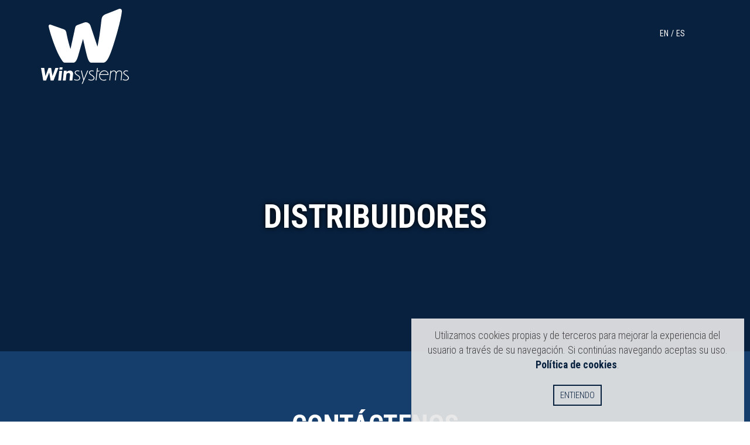

--- FILE ---
content_type: text/html; charset=UTF-8
request_url: http://winsysgroup.com/es/product-tag/roulette/
body_size: 11171
content:
<!DOCTYPE html>
<html lang="es" class="no-js">

  <head>

    <meta charset="UTF-8">
    <meta name="viewport" content="width=device-width, initial-scale=1">

    <meta name='robots' content='index, follow, max-image-preview:large, max-snippet:-1, max-video-preview:-1' />

	<!-- This site is optimized with the Yoast SEO plugin v20.8 - https://yoast.com/wordpress/plugins/seo/ -->
	<title>Roulette archivos - Win Systems Español</title>
	<link rel="canonical" href="http://winsysgroup.com/es/product-tag/roulette/" />
	<meta property="og:locale" content="es_ES" />
	<meta property="og:type" content="article" />
	<meta property="og:title" content="Roulette archivos - Win Systems Español" />
	<meta property="og:url" content="http://winsysgroup.com/es/product-tag/roulette/" />
	<meta property="og:site_name" content="Win Systems Español" />
	<meta name="twitter:card" content="summary_large_image" />
	<script type="application/ld+json" class="yoast-schema-graph">{"@context":"https://schema.org","@graph":[{"@type":"CollectionPage","@id":"http://winsysgroup.com/es/product-tag/roulette/","url":"http://winsysgroup.com/es/product-tag/roulette/","name":"Roulette archivos - Win Systems Español","isPartOf":{"@id":"http://winsysgroup.com/es/#website"},"breadcrumb":{"@id":"http://winsysgroup.com/es/product-tag/roulette/#breadcrumb"},"inLanguage":"es"},{"@type":"BreadcrumbList","@id":"http://winsysgroup.com/es/product-tag/roulette/#breadcrumb","itemListElement":[{"@type":"ListItem","position":1,"name":"Home","item":"http://winsysgroup.com/es/"},{"@type":"ListItem","position":2,"name":"Roulette"}]},{"@type":"WebSite","@id":"http://winsysgroup.com/es/#website","url":"http://winsysgroup.com/es/","name":"Win Systems Español","description":"Win Systems Website","potentialAction":[{"@type":"SearchAction","target":{"@type":"EntryPoint","urlTemplate":"http://winsysgroup.com/es/?s={search_term_string}"},"query-input":"required name=search_term_string"}],"inLanguage":"es"}]}</script>
	<!-- / Yoast SEO plugin. -->


<link rel='dns-prefetch' href='//cdnjs.cloudflare.com' />
<link rel='dns-prefetch' href='//cdn.jsdelivr.net' />
<link rel='dns-prefetch' href='//unpkg.com' />
<link rel='dns-prefetch' href='//s7.addthis.com' />
<link rel='dns-prefetch' href='//player.vimeo.com' />
<link rel='dns-prefetch' href='//stats.wp.com' />
<link rel='dns-prefetch' href='//fonts.googleapis.com' />
<link rel="alternate" type="application/rss+xml" title="Win Systems Español &raquo; Roulette Product Tag Feed" href="http://winsysgroup.com/es/product-tag/roulette/feed/" />
<script type="text/javascript">
window._wpemojiSettings = {"baseUrl":"https:\/\/s.w.org\/images\/core\/emoji\/14.0.0\/72x72\/","ext":".png","svgUrl":"https:\/\/s.w.org\/images\/core\/emoji\/14.0.0\/svg\/","svgExt":".svg","source":{"wpemoji":"http:\/\/winsysgroup.com\/es\/wp-includes\/js\/wp-emoji.js?ver=6.2.8","twemoji":"http:\/\/winsysgroup.com\/es\/wp-includes\/js\/twemoji.js?ver=6.2.8"}};
/**
 * @output wp-includes/js/wp-emoji-loader.js
 */

( function( window, document, settings ) {
	var src, ready, ii, tests;

	// Create a canvas element for testing native browser support of emoji.
	var canvas = document.createElement( 'canvas' );
	var context = canvas.getContext && canvas.getContext( '2d' );

	/**
	 * Checks if two sets of Emoji characters render the same visually.
	 *
	 * @since 4.9.0
	 *
	 * @private
	 *
	 * @param {string} set1 Set of Emoji to test.
	 * @param {string} set2 Set of Emoji to test.
	 *
	 * @return {boolean} True if the two sets render the same.
	 */
	function emojiSetsRenderIdentically( set1, set2 ) {
		// Cleanup from previous test.
		context.clearRect( 0, 0, canvas.width, canvas.height );
		context.fillText( set1, 0, 0 );
		var rendered1 = canvas.toDataURL();

		// Cleanup from previous test.
		context.clearRect( 0, 0, canvas.width, canvas.height );
		context.fillText( set2, 0, 0 );
		var rendered2 = canvas.toDataURL();

		return rendered1 === rendered2;
	}

	/**
	 * Determines if the browser properly renders Emoji that Twemoji can supplement.
	 *
	 * @since 4.2.0
	 *
	 * @private
	 *
	 * @param {string} type Whether to test for support of "flag" or "emoji".
	 *
	 * @return {boolean} True if the browser can render emoji, false if it cannot.
	 */
	function browserSupportsEmoji( type ) {
		var isIdentical;

		if ( ! context || ! context.fillText ) {
			return false;
		}

		/*
		 * Chrome on OS X added native emoji rendering in M41. Unfortunately,
		 * it doesn't work when the font is bolder than 500 weight. So, we
		 * check for bold rendering support to avoid invisible emoji in Chrome.
		 */
		context.textBaseline = 'top';
		context.font = '600 32px Arial';

		switch ( type ) {
			case 'flag':
				/*
				 * Test for Transgender flag compatibility. Added in Unicode 13.
				 *
				 * To test for support, we try to render it, and compare the rendering to how it would look if
				 * the browser doesn't render it correctly (white flag emoji + transgender symbol).
				 */
				isIdentical = emojiSetsRenderIdentically(
					'\uD83C\uDFF3\uFE0F\u200D\u26A7\uFE0F', // as a zero-width joiner sequence
					'\uD83C\uDFF3\uFE0F\u200B\u26A7\uFE0F'  // separated by a zero-width space
				);

				if ( isIdentical ) {
					return false;
				}

				/*
				 * Test for UN flag compatibility. This is the least supported of the letter locale flags,
				 * so gives us an easy test for full support.
				 *
				 * To test for support, we try to render it, and compare the rendering to how it would look if
				 * the browser doesn't render it correctly ([U] + [N]).
				 */
				isIdentical = emojiSetsRenderIdentically(
					'\uD83C\uDDFA\uD83C\uDDF3',       // as the sequence of two code points
					'\uD83C\uDDFA\u200B\uD83C\uDDF3'  // as the two code points separated by a zero-width space
				);

				if ( isIdentical ) {
					return false;
				}

				/*
				 * Test for English flag compatibility. England is a country in the United Kingdom, it
				 * does not have a two letter locale code but rather a five letter sub-division code.
				 *
				 * To test for support, we try to render it, and compare the rendering to how it would look if
				 * the browser doesn't render it correctly (black flag emoji + [G] + [B] + [E] + [N] + [G]).
				 */
				isIdentical = emojiSetsRenderIdentically(
					// as the flag sequence
					'\uD83C\uDFF4\uDB40\uDC67\uDB40\uDC62\uDB40\uDC65\uDB40\uDC6E\uDB40\uDC67\uDB40\uDC7F',
					// with each code point separated by a zero-width space
					'\uD83C\uDFF4\u200B\uDB40\uDC67\u200B\uDB40\uDC62\u200B\uDB40\uDC65\u200B\uDB40\uDC6E\u200B\uDB40\uDC67\u200B\uDB40\uDC7F'
				);

				return ! isIdentical;
			case 'emoji':
				/*
				 * Why can't we be friends? Everyone can now shake hands in emoji, regardless of skin tone!
				 *
				 * To test for Emoji 14.0 support, try to render a new emoji: Handshake: Light Skin Tone, Dark Skin Tone.
				 *
				 * The Handshake: Light Skin Tone, Dark Skin Tone emoji is a ZWJ sequence combining 🫱 Rightwards Hand,
				 * 🏻 Light Skin Tone, a Zero Width Joiner, 🫲 Leftwards Hand, and 🏿 Dark Skin Tone.
				 *
				 * 0x1FAF1 == Rightwards Hand
				 * 0x1F3FB == Light Skin Tone
				 * 0x200D == Zero-Width Joiner (ZWJ) that links the code points for the new emoji or
				 * 0x200B == Zero-Width Space (ZWS) that is rendered for clients not supporting the new emoji.
				 * 0x1FAF2 == Leftwards Hand
				 * 0x1F3FF == Dark Skin Tone.
				 *
				 * When updating this test for future Emoji releases, ensure that individual emoji that make up the
				 * sequence come from older emoji standards.
				 */
				isIdentical = emojiSetsRenderIdentically(
					'\uD83E\uDEF1\uD83C\uDFFB\u200D\uD83E\uDEF2\uD83C\uDFFF', // as the zero-width joiner sequence
					'\uD83E\uDEF1\uD83C\uDFFB\u200B\uD83E\uDEF2\uD83C\uDFFF'  // separated by a zero-width space
				);

				return ! isIdentical;
		}

		return false;
	}

	/**
	 * Adds a script to the head of the document.
	 *
	 * @ignore
	 *
	 * @since 4.2.0
	 *
	 * @param {Object} src The url where the script is located.
	 * @return {void}
	 */
	function addScript( src ) {
		var script = document.createElement( 'script' );

		script.src = src;
		script.defer = script.type = 'text/javascript';
		document.getElementsByTagName( 'head' )[0].appendChild( script );
	}

	tests = Array( 'flag', 'emoji' );

	settings.supports = {
		everything: true,
		everythingExceptFlag: true
	};

	/*
	 * Tests the browser support for flag emojis and other emojis, and adjusts the
	 * support settings accordingly.
	 */
	for( ii = 0; ii < tests.length; ii++ ) {
		settings.supports[ tests[ ii ] ] = browserSupportsEmoji( tests[ ii ] );

		settings.supports.everything = settings.supports.everything && settings.supports[ tests[ ii ] ];

		if ( 'flag' !== tests[ ii ] ) {
			settings.supports.everythingExceptFlag = settings.supports.everythingExceptFlag && settings.supports[ tests[ ii ] ];
		}
	}

	settings.supports.everythingExceptFlag = settings.supports.everythingExceptFlag && ! settings.supports.flag;

	// Sets DOMReady to false and assigns a ready function to settings.
	settings.DOMReady = false;
	settings.readyCallback = function() {
		settings.DOMReady = true;
	};

	// When the browser can not render everything we need to load a polyfill.
	if ( ! settings.supports.everything ) {
		ready = function() {
			settings.readyCallback();
		};

		/*
		 * Cross-browser version of adding a dom ready event.
		 */
		if ( document.addEventListener ) {
			document.addEventListener( 'DOMContentLoaded', ready, false );
			window.addEventListener( 'load', ready, false );
		} else {
			window.attachEvent( 'onload', ready );
			document.attachEvent( 'onreadystatechange', function() {
				if ( 'complete' === document.readyState ) {
					settings.readyCallback();
				}
			} );
		}

		src = settings.source || {};

		if ( src.concatemoji ) {
			addScript( src.concatemoji );
		} else if ( src.wpemoji && src.twemoji ) {
			addScript( src.twemoji );
			addScript( src.wpemoji );
		}
	}

} )( window, document, window._wpemojiSettings );
</script>
<style type="text/css">
img.wp-smiley,
img.emoji {
	display: inline !important;
	border: none !important;
	box-shadow: none !important;
	height: 1em !important;
	width: 1em !important;
	margin: 0 0.07em !important;
	vertical-align: -0.1em !important;
	background: none !important;
	padding: 0 !important;
}
</style>
	<link rel='stylesheet' id='wp-block-library-css' href='http://winsysgroup.com/es/wp-includes/css/dist/block-library/style.css?ver=6.2.8' type='text/css' media='all' />
<style id='wp-block-library-inline-css' type='text/css'>
.has-text-align-justify{text-align:justify;}
</style>
<style id='safe-svg-svg-icon-style-inline-css' type='text/css'>
.safe-svg-cover .safe-svg-inside{display:inline-block;max-width:100%}.safe-svg-cover svg{height:100%;max-height:100%;max-width:100%;width:100%}

</style>
<link rel='stylesheet' id='jetpack-videopress-video-block-view-css' href='http://winsysgroup.com/es/wp-content/plugins/jetpack/jetpack_vendor/automattic/jetpack-videopress/build/block-editor/blocks/video/view.css?minify=false&#038;ver=34ae973733627b74a14e' type='text/css' media='all' />
<link rel='stylesheet' id='mediaelement-css' href='http://winsysgroup.com/es/wp-includes/js/mediaelement/mediaelementplayer-legacy.min.css?ver=4.2.17' type='text/css' media='all' />
<link rel='stylesheet' id='wp-mediaelement-css' href='http://winsysgroup.com/es/wp-includes/js/mediaelement/wp-mediaelement.css?ver=6.2.8' type='text/css' media='all' />
<link rel='stylesheet' id='classic-theme-styles-css' href='http://winsysgroup.com/es/wp-includes/css/classic-themes.css?ver=6.2.8' type='text/css' media='all' />
<style id='global-styles-inline-css' type='text/css'>
body{--wp--preset--color--black: #000000;--wp--preset--color--cyan-bluish-gray: #abb8c3;--wp--preset--color--white: #ffffff;--wp--preset--color--pale-pink: #f78da7;--wp--preset--color--vivid-red: #cf2e2e;--wp--preset--color--luminous-vivid-orange: #ff6900;--wp--preset--color--luminous-vivid-amber: #fcb900;--wp--preset--color--light-green-cyan: #7bdcb5;--wp--preset--color--vivid-green-cyan: #00d084;--wp--preset--color--pale-cyan-blue: #8ed1fc;--wp--preset--color--vivid-cyan-blue: #0693e3;--wp--preset--color--vivid-purple: #9b51e0;--wp--preset--gradient--vivid-cyan-blue-to-vivid-purple: linear-gradient(135deg,rgba(6,147,227,1) 0%,rgb(155,81,224) 100%);--wp--preset--gradient--light-green-cyan-to-vivid-green-cyan: linear-gradient(135deg,rgb(122,220,180) 0%,rgb(0,208,130) 100%);--wp--preset--gradient--luminous-vivid-amber-to-luminous-vivid-orange: linear-gradient(135deg,rgba(252,185,0,1) 0%,rgba(255,105,0,1) 100%);--wp--preset--gradient--luminous-vivid-orange-to-vivid-red: linear-gradient(135deg,rgba(255,105,0,1) 0%,rgb(207,46,46) 100%);--wp--preset--gradient--very-light-gray-to-cyan-bluish-gray: linear-gradient(135deg,rgb(238,238,238) 0%,rgb(169,184,195) 100%);--wp--preset--gradient--cool-to-warm-spectrum: linear-gradient(135deg,rgb(74,234,220) 0%,rgb(151,120,209) 20%,rgb(207,42,186) 40%,rgb(238,44,130) 60%,rgb(251,105,98) 80%,rgb(254,248,76) 100%);--wp--preset--gradient--blush-light-purple: linear-gradient(135deg,rgb(255,206,236) 0%,rgb(152,150,240) 100%);--wp--preset--gradient--blush-bordeaux: linear-gradient(135deg,rgb(254,205,165) 0%,rgb(254,45,45) 50%,rgb(107,0,62) 100%);--wp--preset--gradient--luminous-dusk: linear-gradient(135deg,rgb(255,203,112) 0%,rgb(199,81,192) 50%,rgb(65,88,208) 100%);--wp--preset--gradient--pale-ocean: linear-gradient(135deg,rgb(255,245,203) 0%,rgb(182,227,212) 50%,rgb(51,167,181) 100%);--wp--preset--gradient--electric-grass: linear-gradient(135deg,rgb(202,248,128) 0%,rgb(113,206,126) 100%);--wp--preset--gradient--midnight: linear-gradient(135deg,rgb(2,3,129) 0%,rgb(40,116,252) 100%);--wp--preset--duotone--dark-grayscale: url('#wp-duotone-dark-grayscale');--wp--preset--duotone--grayscale: url('#wp-duotone-grayscale');--wp--preset--duotone--purple-yellow: url('#wp-duotone-purple-yellow');--wp--preset--duotone--blue-red: url('#wp-duotone-blue-red');--wp--preset--duotone--midnight: url('#wp-duotone-midnight');--wp--preset--duotone--magenta-yellow: url('#wp-duotone-magenta-yellow');--wp--preset--duotone--purple-green: url('#wp-duotone-purple-green');--wp--preset--duotone--blue-orange: url('#wp-duotone-blue-orange');--wp--preset--font-size--small: 13px;--wp--preset--font-size--medium: 20px;--wp--preset--font-size--large: 36px;--wp--preset--font-size--x-large: 42px;--wp--preset--spacing--20: 0.44rem;--wp--preset--spacing--30: 0.67rem;--wp--preset--spacing--40: 1rem;--wp--preset--spacing--50: 1.5rem;--wp--preset--spacing--60: 2.25rem;--wp--preset--spacing--70: 3.38rem;--wp--preset--spacing--80: 5.06rem;--wp--preset--shadow--natural: 6px 6px 9px rgba(0, 0, 0, 0.2);--wp--preset--shadow--deep: 12px 12px 50px rgba(0, 0, 0, 0.4);--wp--preset--shadow--sharp: 6px 6px 0px rgba(0, 0, 0, 0.2);--wp--preset--shadow--outlined: 6px 6px 0px -3px rgba(255, 255, 255, 1), 6px 6px rgba(0, 0, 0, 1);--wp--preset--shadow--crisp: 6px 6px 0px rgba(0, 0, 0, 1);}:where(.is-layout-flex){gap: 0.5em;}body .is-layout-flow > .alignleft{float: left;margin-inline-start: 0;margin-inline-end: 2em;}body .is-layout-flow > .alignright{float: right;margin-inline-start: 2em;margin-inline-end: 0;}body .is-layout-flow > .aligncenter{margin-left: auto !important;margin-right: auto !important;}body .is-layout-constrained > .alignleft{float: left;margin-inline-start: 0;margin-inline-end: 2em;}body .is-layout-constrained > .alignright{float: right;margin-inline-start: 2em;margin-inline-end: 0;}body .is-layout-constrained > .aligncenter{margin-left: auto !important;margin-right: auto !important;}body .is-layout-constrained > :where(:not(.alignleft):not(.alignright):not(.alignfull)){max-width: var(--wp--style--global--content-size);margin-left: auto !important;margin-right: auto !important;}body .is-layout-constrained > .alignwide{max-width: var(--wp--style--global--wide-size);}body .is-layout-flex{display: flex;}body .is-layout-flex{flex-wrap: wrap;align-items: center;}body .is-layout-flex > *{margin: 0;}:where(.wp-block-columns.is-layout-flex){gap: 2em;}.has-black-color{color: var(--wp--preset--color--black) !important;}.has-cyan-bluish-gray-color{color: var(--wp--preset--color--cyan-bluish-gray) !important;}.has-white-color{color: var(--wp--preset--color--white) !important;}.has-pale-pink-color{color: var(--wp--preset--color--pale-pink) !important;}.has-vivid-red-color{color: var(--wp--preset--color--vivid-red) !important;}.has-luminous-vivid-orange-color{color: var(--wp--preset--color--luminous-vivid-orange) !important;}.has-luminous-vivid-amber-color{color: var(--wp--preset--color--luminous-vivid-amber) !important;}.has-light-green-cyan-color{color: var(--wp--preset--color--light-green-cyan) !important;}.has-vivid-green-cyan-color{color: var(--wp--preset--color--vivid-green-cyan) !important;}.has-pale-cyan-blue-color{color: var(--wp--preset--color--pale-cyan-blue) !important;}.has-vivid-cyan-blue-color{color: var(--wp--preset--color--vivid-cyan-blue) !important;}.has-vivid-purple-color{color: var(--wp--preset--color--vivid-purple) !important;}.has-black-background-color{background-color: var(--wp--preset--color--black) !important;}.has-cyan-bluish-gray-background-color{background-color: var(--wp--preset--color--cyan-bluish-gray) !important;}.has-white-background-color{background-color: var(--wp--preset--color--white) !important;}.has-pale-pink-background-color{background-color: var(--wp--preset--color--pale-pink) !important;}.has-vivid-red-background-color{background-color: var(--wp--preset--color--vivid-red) !important;}.has-luminous-vivid-orange-background-color{background-color: var(--wp--preset--color--luminous-vivid-orange) !important;}.has-luminous-vivid-amber-background-color{background-color: var(--wp--preset--color--luminous-vivid-amber) !important;}.has-light-green-cyan-background-color{background-color: var(--wp--preset--color--light-green-cyan) !important;}.has-vivid-green-cyan-background-color{background-color: var(--wp--preset--color--vivid-green-cyan) !important;}.has-pale-cyan-blue-background-color{background-color: var(--wp--preset--color--pale-cyan-blue) !important;}.has-vivid-cyan-blue-background-color{background-color: var(--wp--preset--color--vivid-cyan-blue) !important;}.has-vivid-purple-background-color{background-color: var(--wp--preset--color--vivid-purple) !important;}.has-black-border-color{border-color: var(--wp--preset--color--black) !important;}.has-cyan-bluish-gray-border-color{border-color: var(--wp--preset--color--cyan-bluish-gray) !important;}.has-white-border-color{border-color: var(--wp--preset--color--white) !important;}.has-pale-pink-border-color{border-color: var(--wp--preset--color--pale-pink) !important;}.has-vivid-red-border-color{border-color: var(--wp--preset--color--vivid-red) !important;}.has-luminous-vivid-orange-border-color{border-color: var(--wp--preset--color--luminous-vivid-orange) !important;}.has-luminous-vivid-amber-border-color{border-color: var(--wp--preset--color--luminous-vivid-amber) !important;}.has-light-green-cyan-border-color{border-color: var(--wp--preset--color--light-green-cyan) !important;}.has-vivid-green-cyan-border-color{border-color: var(--wp--preset--color--vivid-green-cyan) !important;}.has-pale-cyan-blue-border-color{border-color: var(--wp--preset--color--pale-cyan-blue) !important;}.has-vivid-cyan-blue-border-color{border-color: var(--wp--preset--color--vivid-cyan-blue) !important;}.has-vivid-purple-border-color{border-color: var(--wp--preset--color--vivid-purple) !important;}.has-vivid-cyan-blue-to-vivid-purple-gradient-background{background: var(--wp--preset--gradient--vivid-cyan-blue-to-vivid-purple) !important;}.has-light-green-cyan-to-vivid-green-cyan-gradient-background{background: var(--wp--preset--gradient--light-green-cyan-to-vivid-green-cyan) !important;}.has-luminous-vivid-amber-to-luminous-vivid-orange-gradient-background{background: var(--wp--preset--gradient--luminous-vivid-amber-to-luminous-vivid-orange) !important;}.has-luminous-vivid-orange-to-vivid-red-gradient-background{background: var(--wp--preset--gradient--luminous-vivid-orange-to-vivid-red) !important;}.has-very-light-gray-to-cyan-bluish-gray-gradient-background{background: var(--wp--preset--gradient--very-light-gray-to-cyan-bluish-gray) !important;}.has-cool-to-warm-spectrum-gradient-background{background: var(--wp--preset--gradient--cool-to-warm-spectrum) !important;}.has-blush-light-purple-gradient-background{background: var(--wp--preset--gradient--blush-light-purple) !important;}.has-blush-bordeaux-gradient-background{background: var(--wp--preset--gradient--blush-bordeaux) !important;}.has-luminous-dusk-gradient-background{background: var(--wp--preset--gradient--luminous-dusk) !important;}.has-pale-ocean-gradient-background{background: var(--wp--preset--gradient--pale-ocean) !important;}.has-electric-grass-gradient-background{background: var(--wp--preset--gradient--electric-grass) !important;}.has-midnight-gradient-background{background: var(--wp--preset--gradient--midnight) !important;}.has-small-font-size{font-size: var(--wp--preset--font-size--small) !important;}.has-medium-font-size{font-size: var(--wp--preset--font-size--medium) !important;}.has-large-font-size{font-size: var(--wp--preset--font-size--large) !important;}.has-x-large-font-size{font-size: var(--wp--preset--font-size--x-large) !important;}
.wp-block-navigation a:where(:not(.wp-element-button)){color: inherit;}
:where(.wp-block-columns.is-layout-flex){gap: 2em;}
.wp-block-pullquote{font-size: 1.5em;line-height: 1.6;}
</style>
<link rel='stylesheet' id='smgdevtools-css' href='http://winsysgroup.com/es/wp-content/plugins/smg-dev-tools/assets/css/public.css?ver=0.5.0' type='text/css' media='all' />
<link rel='stylesheet' id='wordpress-core-css' href='http://winsysgroup.com/es/wp-content/plugins/smg-dev-tools/assets/css/wordpress.css?ver=0.5.0' type='text/css' media='all' />
<link rel='stylesheet' id='google-fonts-css' href='https://fonts.googleapis.com/css?family=Roboto+Condensed%3A300%2C300i%2C400%2C400i%2C700%2C700i&#038;ver=6.2.8' type='text/css' media='all' />
<link rel='stylesheet' id='bootstrap-css' href='//maxcdn.bootstrapcdn.com/bootstrap/3.3.7/css/bootstrap.min.css?ver=3.3.7' type='text/css' media='all' />
<link rel='stylesheet' id='hover-css' href='http://winsysgroup.com/es/wp-content/plugins/smg-dev-tools/assets/css/hover.min.css?ver=2.0.2' type='text/css' media='screen' />
<link rel='stylesheet' id='ionicons-css' href='//code.ionicframework.com/ionicons/2.0.1/css/ionicons.min.css?ver=2.0.1' type='text/css' media='all' />
<link rel='stylesheet' id='font-awesome-css' href='//maxcdn.bootstrapcdn.com/font-awesome/4.6.3/css/font-awesome.min.css?ver=4.6.3' type='text/css' media='all' />
<link rel='stylesheet' id='winsystem-css' href='http://winsysgroup.com/es/wp-content/themes/winsystem/style.css?ver=1.1.7' type='text/css' media='all' />
<link rel='stylesheet' id='bootstrap-extend-css' href='http://winsysgroup.com/es/wp-content/themes/winsystem/css/bootstrap-extend.css?ver=1.0.0' type='text/css' media='all' />
<link rel='stylesheet' id='fancybox-css' href='https://cdnjs.cloudflare.com/ajax/libs/fancybox/3.3.5/jquery.fancybox.min.css?ver=3.3.5' type='text/css' media='all' />
<link rel='stylesheet' id='jquery-owl-carousel-css' href='https://cdnjs.cloudflare.com/ajax/libs/OwlCarousel2/2.2.1/assets/owl.carousel.min.css?ver=6.2.8' type='text/css' media='all' />
<link rel='stylesheet' id='jquery-owl-carousel-theme-css' href='https://cdnjs.cloudflare.com/ajax/libs/OwlCarousel2/2.2.1/assets/owl.theme.default.css?ver=6.2.8' type='text/css' media='all' />
<script type='text/javascript' src='http://winsysgroup.com/es/wp-includes/js/jquery/jquery.js?ver=3.6.4' id='jquery-core-js'></script>
<script type='text/javascript' src='http://winsysgroup.com/es/wp-includes/js/jquery/jquery-migrate.js?ver=3.4.0' id='jquery-migrate-js'></script>
<script type='text/javascript' src='http://winsysgroup.com/es/wp-content/plugins/smg-dev-tools/assets/js/modernizr.min.js?ver=2.8.3' id='modernizr-js'></script>
<script type='text/javascript' src='https://cdn.jsdelivr.net/npm/js-cookie@2/src/js.cookie.min.js?ver=1.0.3' id='jquery-cookie-js'></script>
<script type='text/javascript' src='https://cdnjs.cloudflare.com/ajax/libs/fancybox/3.3.5/jquery.fancybox.min.js?ver=3.3.5' id='fancybox-js'></script>
<script type='text/javascript' src='https://cdnjs.cloudflare.com/ajax/libs/OwlCarousel2/2.2.1/owl.carousel.min.js?ver=2.2.1' id='jquery-owl-carousel-js'></script>
<script type='text/javascript' src='http://winsysgroup.com/es/wp-content/plugins/smg-dev-tools/assets/js/bootstrap.min.js?ver=3.3.7' id='bootstrap-js'></script>
<script type='text/javascript' src='http://winsysgroup.com/es/wp-content/themes/winsystem/js/scripts.js?ver=1.1.3' id='winsystem-js'></script>
<link rel="https://api.w.org/" href="http://winsysgroup.com/es/wp-json/" /><link rel="EditURI" type="application/rsd+xml" title="RSD" href="http://winsysgroup.com/es/xmlrpc.php?rsd" />
<link rel="wlwmanifest" type="application/wlwmanifest+xml" href="http://winsysgroup.com/es/wp-includes/wlwmanifest.xml" />
<meta name="generator" content="WordPress 6.2.8" />
	<style>img#wpstats{display:none}</style>
		<link rel="icon" href="http://winsysgroup.com/es/wp-content/uploads/sites/4/2022/02/apple-touch-icon.png" sizes="32x32" />
<link rel="icon" href="http://winsysgroup.com/es/wp-content/uploads/sites/4/2022/02/apple-touch-icon.png" sizes="192x192" />
<link rel="apple-touch-icon" href="http://winsysgroup.com/es/wp-content/uploads/sites/4/2022/02/apple-touch-icon.png" />
<meta name="msapplication-TileImage" content="http://winsysgroup.com/es/wp-content/uploads/sites/4/2022/02/apple-touch-icon.png" />
<!-- Google Tag Manager -->
<script>(function(w,d,s,l,i){w[l]=w[l]||[];w[l].push({'gtm.start':
new Date().getTime(),event:'gtm.js'});var f=d.getElementsByTagName(s)[0],
j=d.createElement(s),dl=l!='dataLayer'?'&l='+l:'';j.async=true;j.src=
'https://www.googletagmanager.com/gtm.js?id='+i+dl;f.parentNode.insertBefore(j,f);
})(window,document,'script','dataLayer','GTM-5BVXQVB');</script>
<!-- End Google Tag Manager -->

    <link rel="apple-touch-icon" sizes="180x180" href="/apple-touch-icon.png">
    <link rel="icon" type="image/png" sizes="32x32" href="/favicon-32x32.png">
    <link rel="icon" type="image/png" sizes="16x16" href="/favicon-16x16.png">
    <link rel="manifest" href="/manifest.json">
    <link rel="mask-icon" href="/safari-pinned-tab.svg" color="#0e549b">
    <meta name="theme-color" content="#ffffff">

    <!-- HTML5 shim and Respond.js for IE8 support of HTML5 elements and media queries -->
    <!-- WARNING: Respond.js doesn't work if you view the page via file:// -->
    <!--[if lt IE 9]>
      <script src="https://oss.maxcdn.com/html5shiv/3.7.3/html5shiv.min.js"></script>
      <script src="https://oss.maxcdn.com/respond/1.4.2/respond.min.js"></script>
      <noscript>
        <strong>Warning !</strong>
        Because your browser does not support HTML5, some elements are simulated using javascript.
        Unfortunately your browser has disabled scripting. Please enable it in order to display correctly this page.
      </noscript>
    <![endif]-->

  </head>
  

  <body class="archive tax-product_tag term-roulette term-17" itemscope="itemscope" itemtype="http://schema.org/WebPage">

    <!-- Google Tag Manager (noscript) -->
<noscript><iframe src="https://www.googletagmanager.com/ns.html?id=GTM-5BVXQVB"
height="0" width="0" style="display:none;visibility:hidden"></iframe></noscript>
<!-- End Google Tag Manager (noscript) -->    <header class="bg-dark-blue">
      <div class="top-menu">
        <div class="container">
          <div class="row">
            <div class="col-sm-3 col-xs-6">
              <a href="http://winsysgroup.com/es" class="top-logo">
                <img src="http://winsysgroup.com/es/wp-content/themes/winsystem/images/logo-icon.svg" alt="WinSystem" class="logo-icon">
                <img src="http://winsysgroup.com/es/wp-content/themes/winsystem/images/logo-text.svg" alt="WinSystem" class="logo-text">
              </a>
            </div>
            <div class="col-sm-9 col-xs-6 text-right">
                              <div class="menu-lang">
                  <ul>
                    <li><a href="http://winsysgroup.com/en"><span class="visible-xs-inline">en</span><span class="hidden-xs">EN</span></a></li><li><a href="http://winsysgroup.com/es"><span class="visible-xs-inline">es</span><span class="hidden-xs">ES</span></a></li>                  </ul>
                </div>
                            <div class="menu-icons">
                <a href="#contact-form"><span class="ion-ios-email-outline"></span></a>
                <a href="#" data-toggle="modal" data-target="#menu-modal"><span class="ion-navicon"></span></a>
              </div>
            </div>
          </div>
        </div>
      </div>
      <div class="cover-container" style="background-image: url()">
    <div class="cover-content">
                        <h1 class="text-center">Distribuidores</h1>
            </div>
</div>
    </header>
<div class="bg-medium-blue get-in-touch">
    <div class="container">
        <div class="row">
            <div class="col-lg-12 text-center">
                <div id="text-7" class="get-in-touch-widget"><h2>Contáctenos</h2>			<div class="textwidget"><p><a href="tel:+12122069325">+1 212 206 9325</a></p>
</div>
		</div>            </div>

            <form id="contact-form" method="post">

                <div class="col-lg-4">
                    <div class="form-group">
                        <input type="text" class="form-control input-lg" id="contact-name" name="contact-name" placeholder="Nombre completo">
                    </div>
                    <div class="form-group">
                        <input type="text" class="form-control input-lg" id="contact-company" name="contact-company" placeholder="Empresa">
                    </div>
                    <div class="form-group">
                        <input type="email" class="form-control input-lg" id="contact-email" name="contact-email" placeholder="Email">
                    </div>
                    <div class="form-group">
                        <input type="text" class="form-control input-lg" id="contact-phone" name="contact-phone" placeholder="Teléfono">
                    </div>
                </div>

                <div class="col-lg-4">
                    <div class="form-group">
                        <select class="form-control input-lg" id="office" name="contact-office">
                            <option value="" selected disabled>Oficina que desea contactar</option>
                            <option>BARCELONA</option><option>SEŽANA</option><option>CDMX</option><option>LIMA</option><option>MIAMI</option><option>BUENOS AIRES</option>                        </select>
                    </div>
                    <div class="form-group">
                        <textarea class="form-control input-lg" rows="5"  id="contact-message"  name="contact-message" placeholder="Mensaje"></textarea>
                    </div>
                </div>

                <div class="col-lg-4">
                    <div class="form-group text-center-sm  text-center-xs">
                        <div class="g-recaptcha" data-sitekey="6Ld6LTAUAAAAAMUqrfb1O9gWmyjd3tyW0qXnw8eb"></div>
                    </div>
                    <div class="form-group text-center-sm  text-center-xs">
                        <button type="submit" class="btn btn-white-transparent btn-lg send-button">Envíar</button>
                    </div>

                    <input type="hidden" id="_wpnonce" name="_wpnonce" value="c049ca2948" /><input type="hidden" name="_wp_http_referer" value="/es/product-tag/roulette/" />                    <input type="hidden" name="action" value="manage_contact_form">

                </div>
            </form>


            <div class="col-lg-12 office-block text-center">
                                <div>
                    <a href="https://goo.gl/maps/xKNR2Zjzprn" target="_blank"><span class="ion-ios-location"></span></a>
                    <a href="https://goo.gl/maps/xKNR2Zjzprn" target="_blank">BARCELONA</a>
                </div>
                                <div>
                    <a href="https://www.google.co.ve/maps/place/Gold+Club+proizvodnja,+trgovina+in+svetovanje,+d.o.o./@45.7101866,13.8532363,17z/data=!4m13!1m7!3m6!1s0x477b15a06fd29f55:0x4aa4aff421e74a84!2sCesta+na+Lenivec+44,+6210+Seana,+Eslovenia!3b1!8m2!3d45.7101829!4d13.855425!3m4!1s0x477b157586e86503:0xc19bc6253bd2c7ef!8m2!3d45.7101829!4d13.855425" target="_blank"><span class="ion-ios-location"></span></a>
                    <a href="https://www.google.co.ve/maps/place/Gold+Club+proizvodnja,+trgovina+in+svetovanje,+d.o.o./@45.7101866,13.8532363,17z/data=!4m13!1m7!3m6!1s0x477b15a06fd29f55:0x4aa4aff421e74a84!2sCesta+na+Lenivec+44,+6210+Seana,+Eslovenia!3b1!8m2!3d45.7101829!4d13.855425!3m4!1s0x477b157586e86503:0xc19bc6253bd2c7ef!8m2!3d45.7101829!4d13.855425" target="_blank">SEŽANA</a>
                </div>
                                <div>
                    <a href="https://www.google.co.ve/maps/place/Win+Systems+Mxico/@19.4372306,-99.2807837,12z/data=!4m8!1m2!2m1!1swin+systems+mexico!3m4!1s0x85d20218f2512fcd:0x61c608234b1ac0f7!8m2!3d19.4377614!4d-99.2104777" target="_blank"><span class="ion-ios-location"></span></a>
                    <a href="https://www.google.co.ve/maps/place/Win+Systems+Mxico/@19.4372306,-99.2807837,12z/data=!4m8!1m2!2m1!1swin+systems+mexico!3m4!1s0x85d20218f2512fcd:0x61c608234b1ac0f7!8m2!3d19.4377614!4d-99.2104777" target="_blank">CDMX</a>
                </div>
                                <div>
                    <a href="https://www.google.com/maps/place/Win+Systems+Per/@-12.1262992,-77.0218797,17z/data=!3m1!4b1!4m5!3m4!1s0x0:0x70f3573ace0c698f!8m2!3d-12.1262992!4d-77.019691?hl=en" target="_blank"><span class="ion-ios-location"></span></a>
                    <a href="https://www.google.com/maps/place/Win+Systems+Per/@-12.1262992,-77.0218797,17z/data=!3m1!4b1!4m5!3m4!1s0x0:0x70f3573ace0c698f!8m2!3d-12.1262992!4d-77.019691?hl=en" target="_blank">LIMA</a>
                </div>
                                <div>
                    <a href="https://www.google.com/maps/place/Win+Systems+Miami/@25.7613958,-80.1939098,17z/data=!3m1!4b1!4m5!3m4!1s0x88d9b6845df79a91:0xb654af59fa738e56!8m2!3d25.7613958!4d-80.1917211?hl=en-US" target="_blank"><span class="ion-ios-location"></span></a>
                    <a href="https://www.google.com/maps/place/Win+Systems+Miami/@25.7613958,-80.1939098,17z/data=!3m1!4b1!4m5!3m4!1s0x88d9b6845df79a91:0xb654af59fa738e56!8m2!3d25.7613958!4d-80.1917211?hl=en-US" target="_blank">MIAMI</a>
                </div>
                                <div>
                    <a href="https://www.google.com/maps/place/Av.+Corrientes+800,+C1008+Buenos+Aires,+Argentina/@-34.6036658,-58.3804709,17z/data=!3m1!4b1!4m6!3m5!1s0x95bccace8409c981:0xb8cadd77ba71d9f3!8m2!3d-34.6036702!4d-58.377896!16sg11f_j8s0f4?entry=ttu" target="_blank"><span class="ion-ios-location"></span></a>
                    <a href="https://www.google.com/maps/place/Av.+Corrientes+800,+C1008+Buenos+Aires,+Argentina/@-34.6036658,-58.3804709,17z/data=!3m1!4b1!4m6!3m5!1s0x95bccace8409c981:0xb8cadd77ba71d9f3!8m2!3d-34.6036702!4d-58.377896!16sg11f_j8s0f4?entry=ttu" target="_blank">BUENOS AIRES</a>
                </div>
                            </div>

        </div>
    </div>
</div>

<script src='https://www.google.com/recaptcha/api.js' async defer></script>

<script>
    jQuery(function () {
        jQuery('#contact-form').ajaxForm({
            url: SMGDevTools.ajaxUrl,
            dataType: 'json',
            beforeSubmit: function (formData, jqForm, options) {
                // optionally process data before submitting the form via AJAX
                jQuery('#contact-form .send-button').attr('disabled', '').text('Enviando...');
            },
            success: function (response, statusText, xhr, $form) {
                // code that's executed when the request is processed successfully
                jQuery('#contact-form .send-button').removeAttr('disabled');
                if (response.success) {
                    jQuery('#contact-form .send-button').text('¡Enviado!');
                } else {
                    jQuery('#contact-form .send-button').text('¡Error!');
                }
            }
        });
        jQuery('#contact-form input, #contact-form textarea').focus(function () {
            jQuery('#send').text('Enviar');
        });
    });
</script>

<div class="bg-dark-blue footer-social">
    <div class="container">
        <div class="row">
            <div class="col-lg-4 text-center-sm  text-center-xs">
                <div class="address-footer">
                    <img src="http://winsysgroup.com/es/wp-content/themes/winsystem/images/logo-icon.svg" alt="WinSystem" class="logo-icon">
                    			<div class="textwidget"><p>&nbsp;</p>
<p>&nbsp;</p>
</div>
		                </div>

            </div>
            <div class="col-lg-4 text-center">
                <div class="social-links"><a href="https://www.facebook.com/WinSystemsGroup/" title="Facebook" class="hvr-wobble-vertical fa fa-facebook" target="_blank"></a><a href="https://www.instagram.com/winsystems" title="Instagram" class="hvr-wobble-vertical fa fa-instagram" target="_blank"></a><a href="http://www.linkedin.com/company/winsystemsgroup" title="LinkedIn" class="hvr-wobble-vertical fa fa-linkedin" target="_blank"></a><a href="https://twitter.com/Win_Systems" title="Twitter" class="hvr-wobble-vertical fa fa-twitter" target="_blank"></a><a href="https://www.youtube.com/user/winsystemsintl" title="YouTube" class="hvr-wobble-vertical fa fa-youtube" target="_blank"></a></div>            </div>
            <div class="col-lg-4 text-center-sm  text-center-xs text-right"><div class="menu-footer-container"><ul id="menu-footer" class="menu"><li id="menu-item-11" class="menu-item menu-item-type-post_type menu-item-object-page menu-item-11"><a href="http://winsysgroup.com/es/privacy-policy/">Política de Privacidad</a></li>
<li id="menu-item-12" class="menu-item menu-item-type-post_type menu-item-object-page menu-item-12"><a href="http://winsysgroup.com/es/legal-note/">Nota Legal</a></li>
<li id="menu-item-3091" class="menu-item menu-item-type-custom menu-item-object-custom menu-item-3091"><a target="_blank" rel="noopener" href="https://winsysgroup.whistlelink.com/">Canal de Denuncias</a></li>
</ul></div></div>
        </div>
    </div>
</div>

<div class="footer-copyright text-center">
    			<div class="textwidget"><p>© 2024 <strong>Win Newco Holdings US LLC<br />
<span class="ui-provider ed boj bks bua bub buc bud bue buf bug buh bui buj buk bul bum bun buo bup buq bur bus but buu buv buw bux buy buz bva bvb bvc bvd bve bvf" dir="ltr">1910 NW  84th Av. Doral  FL  33126, United States</span></strong></p>
</div>
		</div>


<div class="winsystem-privacy-policy-accept hidden-policy" id="winsystem-privacy-policy-accept">
    <p class="text-center small">Utilizamos cookies propias y de terceros para mejorar la experiencia del usuario a través de su navegación. Si continúas navegando aceptas su uso.
        <a href="http://winsysgroup.com/es/cookies-policy/" class="font-weight-bold">Política de cookies</a>.</p>
    <div class="button-container">
        <a class="btn btn-sm btn-outline-elephant btn-privacy" id="privacy-policy-accept-btn">Entiendo</a>
    </div>
</div>

<style id='core-block-supports-inline-css' type='text/css'>
/**
 * Core styles: block-supports
 */

</style>
<script type='text/javascript' src='http://winsysgroup.com/es/wp-includes/js/jquery/jquery.form.js?ver=4.3.0' id='jquery-form-js'></script>
<script type='text/javascript' id='smgdevtools-js-extra'>
/* <![CDATA[ */
var SMGDevTools = {"ajaxUrl":"http:\/\/winsysgroup.com\/es\/wp-admin\/admin-ajax.php","messages":{"success":"\u00a1\u00c9xito!","fail":"\u00a1Fall\u00f3!","error":"\u00a1Error!","send":"Enviar","sending":"Enviando...","sent":"\u00a1Enviado!"}};
/* ]]> */
</script>
<script type='text/javascript' src='http://winsysgroup.com/es/wp-content/plugins/smg-dev-tools/assets/js/public.min.js?ver=0.5.0' id='smgdevtools-js'></script>
<script type='text/javascript' src='https://cdnjs.cloudflare.com/ajax/libs/jquery.appear/0.3.3/jquery.appear.min.js?ver=0.3.3' id='jquery-appear-js'></script>
<script type='text/javascript' src='https://unpkg.com/isotope-layout@3/dist/isotope.pkgd.min.js?ver=3.0.0' id='isotope-js'></script>
<script type='text/javascript' src='http://winsysgroup.com/es/wp-content/themes/winsystem/js/dealers-scripts.js?ver=1.0.0' id='dealers-js-js'></script>
<script type='text/javascript' src='https://s7.addthis.com/js/300/addthis_widget.js?ver=1.0.0#pubid=ra-5c530eef0b6dd1fb' id='addthis-js'></script>
<script type='text/javascript' src='https://player.vimeo.com/api/player.js?ver=1.0.0' id='vimeo-js'></script>
<script defer type='text/javascript' src='https://stats.wp.com/e-202606.js' id='jetpack-stats-js'></script>
<script type='text/javascript' id='jetpack-stats-js-after'>
_stq = window._stq || [];
_stq.push([ "view", {v:'ext',blog:'217782154',post:'0',tz:'0',srv:'winsysgroup.com',j:'1:12.2.2'} ]);
_stq.push([ "clickTrackerInit", "217782154", "0" ]);
</script>
<div class="modal fade modal-fullscreen" tabindex="-1" role="dialog" id="menu-modal">
  <div class="modal-flex">
    <div class="modal-dialog" role="document">
      <div class="modal-content">
        <div class="modal-header">
          <div class="container">
            <div class="row">
              <div class="col-sm-3 col-xs-6">
                <a href="http://winsysgroup.com/es" class="top-logo-menu">
                  <img src="http://winsysgroup.com/es/wp-content/themes/winsystem/images/logo-icon.svg" alt="WinSystem" class="logo-icon">
                  <img src="http://winsysgroup.com/es/wp-content/themes/winsystem/images/logo-text.svg" alt="WinSystem" class="logo-text">
                </a>
              </div>
              <div class="col-sm-9 col-xs-6">
                <button type="button" class="close" data-dismiss="modal" aria-label="Close"><span aria-hidden="true" class="ion-android-close"></span></button>
              </div>
            </div>
          </div>
        </div>
        <div class="modal-body">
          <div class="menu-modal-container"><ul id="menu-modal" class="menu"><li id="menu-item-80" class="menu-item menu-item-type-post_type menu-item-object-page menu-item-home menu-item-80"><a href="http://winsysgroup.com/es/">Home</a></li>
<li id="menu-item-81" class="menu-item menu-item-type-post_type menu-item-object-page menu-item-81"><a href="http://winsysgroup.com/es/casino-solutions/">Soluciones para el casino</a></li>
<li id="menu-item-82" class="menu-item menu-item-type-post_type menu-item-object-page menu-item-82"><a href="http://winsysgroup.com/es/multigame-open-lottery/">Loterías</a></li>
<li id="menu-item-83" class="menu-item menu-item-type-post_type menu-item-object-page menu-item-83"><a href="http://winsysgroup.com/es/sistemas/sistema-video-loteria/">Sistema de Video Lotería (VLT)</a></li>
<li id="menu-item-84" class="menu-item menu-item-type-post_type menu-item-object-page menu-item-84"><a href="http://winsysgroup.com/es/about-us/">Acerca de Win Systems</a></li>
<li id="menu-item-85" class="menu-item menu-item-type-post_type menu-item-object-page menu-item-85"><a href="http://winsysgroup.com/es/employee-journey/">Nuestro equipo</a></li>
<li id="menu-item-86" class="menu-item menu-item-type-post_type menu-item-object-page menu-item-86"><a href="http://winsysgroup.com/es/customer-care/">Customer Care</a></li>
<li id="menu-item-87" class="menu-item menu-item-type-post_type menu-item-object-page current_page_parent menu-item-87"><a href="http://winsysgroup.com/es/noticias/">Noticias</a></li>
</ul></div>        </div>
      </div><!-- /.modal-content -->
    </div><!-- /.modal-dialog -->
  </div>
</div><!-- /.modal -->
<script type="text/javascript">
    addthis.layers({
        'share' : {
            'position' : 'left',
            'services' : 'facebook,twitter,google_plusone_share,pinterest_share,print,more'
        },
        'follow' : {
        },
        'whatsnext' : {},
        'recommended' : {}
    }, function (smartlayer) {
        // remove all layers currently on the page
        smartlayer.destroy();
    });
</script>

</body>
</html>


--- FILE ---
content_type: text/html; charset=utf-8
request_url: https://www.google.com/recaptcha/api2/anchor?ar=1&k=6Ld6LTAUAAAAAMUqrfb1O9gWmyjd3tyW0qXnw8eb&co=aHR0cDovL3dpbnN5c2dyb3VwLmNvbTo4MA..&hl=en&v=N67nZn4AqZkNcbeMu4prBgzg&size=normal&anchor-ms=20000&execute-ms=30000&cb=afpbtm1nnb00
body_size: 49509
content:
<!DOCTYPE HTML><html dir="ltr" lang="en"><head><meta http-equiv="Content-Type" content="text/html; charset=UTF-8">
<meta http-equiv="X-UA-Compatible" content="IE=edge">
<title>reCAPTCHA</title>
<style type="text/css">
/* cyrillic-ext */
@font-face {
  font-family: 'Roboto';
  font-style: normal;
  font-weight: 400;
  font-stretch: 100%;
  src: url(//fonts.gstatic.com/s/roboto/v48/KFO7CnqEu92Fr1ME7kSn66aGLdTylUAMa3GUBHMdazTgWw.woff2) format('woff2');
  unicode-range: U+0460-052F, U+1C80-1C8A, U+20B4, U+2DE0-2DFF, U+A640-A69F, U+FE2E-FE2F;
}
/* cyrillic */
@font-face {
  font-family: 'Roboto';
  font-style: normal;
  font-weight: 400;
  font-stretch: 100%;
  src: url(//fonts.gstatic.com/s/roboto/v48/KFO7CnqEu92Fr1ME7kSn66aGLdTylUAMa3iUBHMdazTgWw.woff2) format('woff2');
  unicode-range: U+0301, U+0400-045F, U+0490-0491, U+04B0-04B1, U+2116;
}
/* greek-ext */
@font-face {
  font-family: 'Roboto';
  font-style: normal;
  font-weight: 400;
  font-stretch: 100%;
  src: url(//fonts.gstatic.com/s/roboto/v48/KFO7CnqEu92Fr1ME7kSn66aGLdTylUAMa3CUBHMdazTgWw.woff2) format('woff2');
  unicode-range: U+1F00-1FFF;
}
/* greek */
@font-face {
  font-family: 'Roboto';
  font-style: normal;
  font-weight: 400;
  font-stretch: 100%;
  src: url(//fonts.gstatic.com/s/roboto/v48/KFO7CnqEu92Fr1ME7kSn66aGLdTylUAMa3-UBHMdazTgWw.woff2) format('woff2');
  unicode-range: U+0370-0377, U+037A-037F, U+0384-038A, U+038C, U+038E-03A1, U+03A3-03FF;
}
/* math */
@font-face {
  font-family: 'Roboto';
  font-style: normal;
  font-weight: 400;
  font-stretch: 100%;
  src: url(//fonts.gstatic.com/s/roboto/v48/KFO7CnqEu92Fr1ME7kSn66aGLdTylUAMawCUBHMdazTgWw.woff2) format('woff2');
  unicode-range: U+0302-0303, U+0305, U+0307-0308, U+0310, U+0312, U+0315, U+031A, U+0326-0327, U+032C, U+032F-0330, U+0332-0333, U+0338, U+033A, U+0346, U+034D, U+0391-03A1, U+03A3-03A9, U+03B1-03C9, U+03D1, U+03D5-03D6, U+03F0-03F1, U+03F4-03F5, U+2016-2017, U+2034-2038, U+203C, U+2040, U+2043, U+2047, U+2050, U+2057, U+205F, U+2070-2071, U+2074-208E, U+2090-209C, U+20D0-20DC, U+20E1, U+20E5-20EF, U+2100-2112, U+2114-2115, U+2117-2121, U+2123-214F, U+2190, U+2192, U+2194-21AE, U+21B0-21E5, U+21F1-21F2, U+21F4-2211, U+2213-2214, U+2216-22FF, U+2308-230B, U+2310, U+2319, U+231C-2321, U+2336-237A, U+237C, U+2395, U+239B-23B7, U+23D0, U+23DC-23E1, U+2474-2475, U+25AF, U+25B3, U+25B7, U+25BD, U+25C1, U+25CA, U+25CC, U+25FB, U+266D-266F, U+27C0-27FF, U+2900-2AFF, U+2B0E-2B11, U+2B30-2B4C, U+2BFE, U+3030, U+FF5B, U+FF5D, U+1D400-1D7FF, U+1EE00-1EEFF;
}
/* symbols */
@font-face {
  font-family: 'Roboto';
  font-style: normal;
  font-weight: 400;
  font-stretch: 100%;
  src: url(//fonts.gstatic.com/s/roboto/v48/KFO7CnqEu92Fr1ME7kSn66aGLdTylUAMaxKUBHMdazTgWw.woff2) format('woff2');
  unicode-range: U+0001-000C, U+000E-001F, U+007F-009F, U+20DD-20E0, U+20E2-20E4, U+2150-218F, U+2190, U+2192, U+2194-2199, U+21AF, U+21E6-21F0, U+21F3, U+2218-2219, U+2299, U+22C4-22C6, U+2300-243F, U+2440-244A, U+2460-24FF, U+25A0-27BF, U+2800-28FF, U+2921-2922, U+2981, U+29BF, U+29EB, U+2B00-2BFF, U+4DC0-4DFF, U+FFF9-FFFB, U+10140-1018E, U+10190-1019C, U+101A0, U+101D0-101FD, U+102E0-102FB, U+10E60-10E7E, U+1D2C0-1D2D3, U+1D2E0-1D37F, U+1F000-1F0FF, U+1F100-1F1AD, U+1F1E6-1F1FF, U+1F30D-1F30F, U+1F315, U+1F31C, U+1F31E, U+1F320-1F32C, U+1F336, U+1F378, U+1F37D, U+1F382, U+1F393-1F39F, U+1F3A7-1F3A8, U+1F3AC-1F3AF, U+1F3C2, U+1F3C4-1F3C6, U+1F3CA-1F3CE, U+1F3D4-1F3E0, U+1F3ED, U+1F3F1-1F3F3, U+1F3F5-1F3F7, U+1F408, U+1F415, U+1F41F, U+1F426, U+1F43F, U+1F441-1F442, U+1F444, U+1F446-1F449, U+1F44C-1F44E, U+1F453, U+1F46A, U+1F47D, U+1F4A3, U+1F4B0, U+1F4B3, U+1F4B9, U+1F4BB, U+1F4BF, U+1F4C8-1F4CB, U+1F4D6, U+1F4DA, U+1F4DF, U+1F4E3-1F4E6, U+1F4EA-1F4ED, U+1F4F7, U+1F4F9-1F4FB, U+1F4FD-1F4FE, U+1F503, U+1F507-1F50B, U+1F50D, U+1F512-1F513, U+1F53E-1F54A, U+1F54F-1F5FA, U+1F610, U+1F650-1F67F, U+1F687, U+1F68D, U+1F691, U+1F694, U+1F698, U+1F6AD, U+1F6B2, U+1F6B9-1F6BA, U+1F6BC, U+1F6C6-1F6CF, U+1F6D3-1F6D7, U+1F6E0-1F6EA, U+1F6F0-1F6F3, U+1F6F7-1F6FC, U+1F700-1F7FF, U+1F800-1F80B, U+1F810-1F847, U+1F850-1F859, U+1F860-1F887, U+1F890-1F8AD, U+1F8B0-1F8BB, U+1F8C0-1F8C1, U+1F900-1F90B, U+1F93B, U+1F946, U+1F984, U+1F996, U+1F9E9, U+1FA00-1FA6F, U+1FA70-1FA7C, U+1FA80-1FA89, U+1FA8F-1FAC6, U+1FACE-1FADC, U+1FADF-1FAE9, U+1FAF0-1FAF8, U+1FB00-1FBFF;
}
/* vietnamese */
@font-face {
  font-family: 'Roboto';
  font-style: normal;
  font-weight: 400;
  font-stretch: 100%;
  src: url(//fonts.gstatic.com/s/roboto/v48/KFO7CnqEu92Fr1ME7kSn66aGLdTylUAMa3OUBHMdazTgWw.woff2) format('woff2');
  unicode-range: U+0102-0103, U+0110-0111, U+0128-0129, U+0168-0169, U+01A0-01A1, U+01AF-01B0, U+0300-0301, U+0303-0304, U+0308-0309, U+0323, U+0329, U+1EA0-1EF9, U+20AB;
}
/* latin-ext */
@font-face {
  font-family: 'Roboto';
  font-style: normal;
  font-weight: 400;
  font-stretch: 100%;
  src: url(//fonts.gstatic.com/s/roboto/v48/KFO7CnqEu92Fr1ME7kSn66aGLdTylUAMa3KUBHMdazTgWw.woff2) format('woff2');
  unicode-range: U+0100-02BA, U+02BD-02C5, U+02C7-02CC, U+02CE-02D7, U+02DD-02FF, U+0304, U+0308, U+0329, U+1D00-1DBF, U+1E00-1E9F, U+1EF2-1EFF, U+2020, U+20A0-20AB, U+20AD-20C0, U+2113, U+2C60-2C7F, U+A720-A7FF;
}
/* latin */
@font-face {
  font-family: 'Roboto';
  font-style: normal;
  font-weight: 400;
  font-stretch: 100%;
  src: url(//fonts.gstatic.com/s/roboto/v48/KFO7CnqEu92Fr1ME7kSn66aGLdTylUAMa3yUBHMdazQ.woff2) format('woff2');
  unicode-range: U+0000-00FF, U+0131, U+0152-0153, U+02BB-02BC, U+02C6, U+02DA, U+02DC, U+0304, U+0308, U+0329, U+2000-206F, U+20AC, U+2122, U+2191, U+2193, U+2212, U+2215, U+FEFF, U+FFFD;
}
/* cyrillic-ext */
@font-face {
  font-family: 'Roboto';
  font-style: normal;
  font-weight: 500;
  font-stretch: 100%;
  src: url(//fonts.gstatic.com/s/roboto/v48/KFO7CnqEu92Fr1ME7kSn66aGLdTylUAMa3GUBHMdazTgWw.woff2) format('woff2');
  unicode-range: U+0460-052F, U+1C80-1C8A, U+20B4, U+2DE0-2DFF, U+A640-A69F, U+FE2E-FE2F;
}
/* cyrillic */
@font-face {
  font-family: 'Roboto';
  font-style: normal;
  font-weight: 500;
  font-stretch: 100%;
  src: url(//fonts.gstatic.com/s/roboto/v48/KFO7CnqEu92Fr1ME7kSn66aGLdTylUAMa3iUBHMdazTgWw.woff2) format('woff2');
  unicode-range: U+0301, U+0400-045F, U+0490-0491, U+04B0-04B1, U+2116;
}
/* greek-ext */
@font-face {
  font-family: 'Roboto';
  font-style: normal;
  font-weight: 500;
  font-stretch: 100%;
  src: url(//fonts.gstatic.com/s/roboto/v48/KFO7CnqEu92Fr1ME7kSn66aGLdTylUAMa3CUBHMdazTgWw.woff2) format('woff2');
  unicode-range: U+1F00-1FFF;
}
/* greek */
@font-face {
  font-family: 'Roboto';
  font-style: normal;
  font-weight: 500;
  font-stretch: 100%;
  src: url(//fonts.gstatic.com/s/roboto/v48/KFO7CnqEu92Fr1ME7kSn66aGLdTylUAMa3-UBHMdazTgWw.woff2) format('woff2');
  unicode-range: U+0370-0377, U+037A-037F, U+0384-038A, U+038C, U+038E-03A1, U+03A3-03FF;
}
/* math */
@font-face {
  font-family: 'Roboto';
  font-style: normal;
  font-weight: 500;
  font-stretch: 100%;
  src: url(//fonts.gstatic.com/s/roboto/v48/KFO7CnqEu92Fr1ME7kSn66aGLdTylUAMawCUBHMdazTgWw.woff2) format('woff2');
  unicode-range: U+0302-0303, U+0305, U+0307-0308, U+0310, U+0312, U+0315, U+031A, U+0326-0327, U+032C, U+032F-0330, U+0332-0333, U+0338, U+033A, U+0346, U+034D, U+0391-03A1, U+03A3-03A9, U+03B1-03C9, U+03D1, U+03D5-03D6, U+03F0-03F1, U+03F4-03F5, U+2016-2017, U+2034-2038, U+203C, U+2040, U+2043, U+2047, U+2050, U+2057, U+205F, U+2070-2071, U+2074-208E, U+2090-209C, U+20D0-20DC, U+20E1, U+20E5-20EF, U+2100-2112, U+2114-2115, U+2117-2121, U+2123-214F, U+2190, U+2192, U+2194-21AE, U+21B0-21E5, U+21F1-21F2, U+21F4-2211, U+2213-2214, U+2216-22FF, U+2308-230B, U+2310, U+2319, U+231C-2321, U+2336-237A, U+237C, U+2395, U+239B-23B7, U+23D0, U+23DC-23E1, U+2474-2475, U+25AF, U+25B3, U+25B7, U+25BD, U+25C1, U+25CA, U+25CC, U+25FB, U+266D-266F, U+27C0-27FF, U+2900-2AFF, U+2B0E-2B11, U+2B30-2B4C, U+2BFE, U+3030, U+FF5B, U+FF5D, U+1D400-1D7FF, U+1EE00-1EEFF;
}
/* symbols */
@font-face {
  font-family: 'Roboto';
  font-style: normal;
  font-weight: 500;
  font-stretch: 100%;
  src: url(//fonts.gstatic.com/s/roboto/v48/KFO7CnqEu92Fr1ME7kSn66aGLdTylUAMaxKUBHMdazTgWw.woff2) format('woff2');
  unicode-range: U+0001-000C, U+000E-001F, U+007F-009F, U+20DD-20E0, U+20E2-20E4, U+2150-218F, U+2190, U+2192, U+2194-2199, U+21AF, U+21E6-21F0, U+21F3, U+2218-2219, U+2299, U+22C4-22C6, U+2300-243F, U+2440-244A, U+2460-24FF, U+25A0-27BF, U+2800-28FF, U+2921-2922, U+2981, U+29BF, U+29EB, U+2B00-2BFF, U+4DC0-4DFF, U+FFF9-FFFB, U+10140-1018E, U+10190-1019C, U+101A0, U+101D0-101FD, U+102E0-102FB, U+10E60-10E7E, U+1D2C0-1D2D3, U+1D2E0-1D37F, U+1F000-1F0FF, U+1F100-1F1AD, U+1F1E6-1F1FF, U+1F30D-1F30F, U+1F315, U+1F31C, U+1F31E, U+1F320-1F32C, U+1F336, U+1F378, U+1F37D, U+1F382, U+1F393-1F39F, U+1F3A7-1F3A8, U+1F3AC-1F3AF, U+1F3C2, U+1F3C4-1F3C6, U+1F3CA-1F3CE, U+1F3D4-1F3E0, U+1F3ED, U+1F3F1-1F3F3, U+1F3F5-1F3F7, U+1F408, U+1F415, U+1F41F, U+1F426, U+1F43F, U+1F441-1F442, U+1F444, U+1F446-1F449, U+1F44C-1F44E, U+1F453, U+1F46A, U+1F47D, U+1F4A3, U+1F4B0, U+1F4B3, U+1F4B9, U+1F4BB, U+1F4BF, U+1F4C8-1F4CB, U+1F4D6, U+1F4DA, U+1F4DF, U+1F4E3-1F4E6, U+1F4EA-1F4ED, U+1F4F7, U+1F4F9-1F4FB, U+1F4FD-1F4FE, U+1F503, U+1F507-1F50B, U+1F50D, U+1F512-1F513, U+1F53E-1F54A, U+1F54F-1F5FA, U+1F610, U+1F650-1F67F, U+1F687, U+1F68D, U+1F691, U+1F694, U+1F698, U+1F6AD, U+1F6B2, U+1F6B9-1F6BA, U+1F6BC, U+1F6C6-1F6CF, U+1F6D3-1F6D7, U+1F6E0-1F6EA, U+1F6F0-1F6F3, U+1F6F7-1F6FC, U+1F700-1F7FF, U+1F800-1F80B, U+1F810-1F847, U+1F850-1F859, U+1F860-1F887, U+1F890-1F8AD, U+1F8B0-1F8BB, U+1F8C0-1F8C1, U+1F900-1F90B, U+1F93B, U+1F946, U+1F984, U+1F996, U+1F9E9, U+1FA00-1FA6F, U+1FA70-1FA7C, U+1FA80-1FA89, U+1FA8F-1FAC6, U+1FACE-1FADC, U+1FADF-1FAE9, U+1FAF0-1FAF8, U+1FB00-1FBFF;
}
/* vietnamese */
@font-face {
  font-family: 'Roboto';
  font-style: normal;
  font-weight: 500;
  font-stretch: 100%;
  src: url(//fonts.gstatic.com/s/roboto/v48/KFO7CnqEu92Fr1ME7kSn66aGLdTylUAMa3OUBHMdazTgWw.woff2) format('woff2');
  unicode-range: U+0102-0103, U+0110-0111, U+0128-0129, U+0168-0169, U+01A0-01A1, U+01AF-01B0, U+0300-0301, U+0303-0304, U+0308-0309, U+0323, U+0329, U+1EA0-1EF9, U+20AB;
}
/* latin-ext */
@font-face {
  font-family: 'Roboto';
  font-style: normal;
  font-weight: 500;
  font-stretch: 100%;
  src: url(//fonts.gstatic.com/s/roboto/v48/KFO7CnqEu92Fr1ME7kSn66aGLdTylUAMa3KUBHMdazTgWw.woff2) format('woff2');
  unicode-range: U+0100-02BA, U+02BD-02C5, U+02C7-02CC, U+02CE-02D7, U+02DD-02FF, U+0304, U+0308, U+0329, U+1D00-1DBF, U+1E00-1E9F, U+1EF2-1EFF, U+2020, U+20A0-20AB, U+20AD-20C0, U+2113, U+2C60-2C7F, U+A720-A7FF;
}
/* latin */
@font-face {
  font-family: 'Roboto';
  font-style: normal;
  font-weight: 500;
  font-stretch: 100%;
  src: url(//fonts.gstatic.com/s/roboto/v48/KFO7CnqEu92Fr1ME7kSn66aGLdTylUAMa3yUBHMdazQ.woff2) format('woff2');
  unicode-range: U+0000-00FF, U+0131, U+0152-0153, U+02BB-02BC, U+02C6, U+02DA, U+02DC, U+0304, U+0308, U+0329, U+2000-206F, U+20AC, U+2122, U+2191, U+2193, U+2212, U+2215, U+FEFF, U+FFFD;
}
/* cyrillic-ext */
@font-face {
  font-family: 'Roboto';
  font-style: normal;
  font-weight: 900;
  font-stretch: 100%;
  src: url(//fonts.gstatic.com/s/roboto/v48/KFO7CnqEu92Fr1ME7kSn66aGLdTylUAMa3GUBHMdazTgWw.woff2) format('woff2');
  unicode-range: U+0460-052F, U+1C80-1C8A, U+20B4, U+2DE0-2DFF, U+A640-A69F, U+FE2E-FE2F;
}
/* cyrillic */
@font-face {
  font-family: 'Roboto';
  font-style: normal;
  font-weight: 900;
  font-stretch: 100%;
  src: url(//fonts.gstatic.com/s/roboto/v48/KFO7CnqEu92Fr1ME7kSn66aGLdTylUAMa3iUBHMdazTgWw.woff2) format('woff2');
  unicode-range: U+0301, U+0400-045F, U+0490-0491, U+04B0-04B1, U+2116;
}
/* greek-ext */
@font-face {
  font-family: 'Roboto';
  font-style: normal;
  font-weight: 900;
  font-stretch: 100%;
  src: url(//fonts.gstatic.com/s/roboto/v48/KFO7CnqEu92Fr1ME7kSn66aGLdTylUAMa3CUBHMdazTgWw.woff2) format('woff2');
  unicode-range: U+1F00-1FFF;
}
/* greek */
@font-face {
  font-family: 'Roboto';
  font-style: normal;
  font-weight: 900;
  font-stretch: 100%;
  src: url(//fonts.gstatic.com/s/roboto/v48/KFO7CnqEu92Fr1ME7kSn66aGLdTylUAMa3-UBHMdazTgWw.woff2) format('woff2');
  unicode-range: U+0370-0377, U+037A-037F, U+0384-038A, U+038C, U+038E-03A1, U+03A3-03FF;
}
/* math */
@font-face {
  font-family: 'Roboto';
  font-style: normal;
  font-weight: 900;
  font-stretch: 100%;
  src: url(//fonts.gstatic.com/s/roboto/v48/KFO7CnqEu92Fr1ME7kSn66aGLdTylUAMawCUBHMdazTgWw.woff2) format('woff2');
  unicode-range: U+0302-0303, U+0305, U+0307-0308, U+0310, U+0312, U+0315, U+031A, U+0326-0327, U+032C, U+032F-0330, U+0332-0333, U+0338, U+033A, U+0346, U+034D, U+0391-03A1, U+03A3-03A9, U+03B1-03C9, U+03D1, U+03D5-03D6, U+03F0-03F1, U+03F4-03F5, U+2016-2017, U+2034-2038, U+203C, U+2040, U+2043, U+2047, U+2050, U+2057, U+205F, U+2070-2071, U+2074-208E, U+2090-209C, U+20D0-20DC, U+20E1, U+20E5-20EF, U+2100-2112, U+2114-2115, U+2117-2121, U+2123-214F, U+2190, U+2192, U+2194-21AE, U+21B0-21E5, U+21F1-21F2, U+21F4-2211, U+2213-2214, U+2216-22FF, U+2308-230B, U+2310, U+2319, U+231C-2321, U+2336-237A, U+237C, U+2395, U+239B-23B7, U+23D0, U+23DC-23E1, U+2474-2475, U+25AF, U+25B3, U+25B7, U+25BD, U+25C1, U+25CA, U+25CC, U+25FB, U+266D-266F, U+27C0-27FF, U+2900-2AFF, U+2B0E-2B11, U+2B30-2B4C, U+2BFE, U+3030, U+FF5B, U+FF5D, U+1D400-1D7FF, U+1EE00-1EEFF;
}
/* symbols */
@font-face {
  font-family: 'Roboto';
  font-style: normal;
  font-weight: 900;
  font-stretch: 100%;
  src: url(//fonts.gstatic.com/s/roboto/v48/KFO7CnqEu92Fr1ME7kSn66aGLdTylUAMaxKUBHMdazTgWw.woff2) format('woff2');
  unicode-range: U+0001-000C, U+000E-001F, U+007F-009F, U+20DD-20E0, U+20E2-20E4, U+2150-218F, U+2190, U+2192, U+2194-2199, U+21AF, U+21E6-21F0, U+21F3, U+2218-2219, U+2299, U+22C4-22C6, U+2300-243F, U+2440-244A, U+2460-24FF, U+25A0-27BF, U+2800-28FF, U+2921-2922, U+2981, U+29BF, U+29EB, U+2B00-2BFF, U+4DC0-4DFF, U+FFF9-FFFB, U+10140-1018E, U+10190-1019C, U+101A0, U+101D0-101FD, U+102E0-102FB, U+10E60-10E7E, U+1D2C0-1D2D3, U+1D2E0-1D37F, U+1F000-1F0FF, U+1F100-1F1AD, U+1F1E6-1F1FF, U+1F30D-1F30F, U+1F315, U+1F31C, U+1F31E, U+1F320-1F32C, U+1F336, U+1F378, U+1F37D, U+1F382, U+1F393-1F39F, U+1F3A7-1F3A8, U+1F3AC-1F3AF, U+1F3C2, U+1F3C4-1F3C6, U+1F3CA-1F3CE, U+1F3D4-1F3E0, U+1F3ED, U+1F3F1-1F3F3, U+1F3F5-1F3F7, U+1F408, U+1F415, U+1F41F, U+1F426, U+1F43F, U+1F441-1F442, U+1F444, U+1F446-1F449, U+1F44C-1F44E, U+1F453, U+1F46A, U+1F47D, U+1F4A3, U+1F4B0, U+1F4B3, U+1F4B9, U+1F4BB, U+1F4BF, U+1F4C8-1F4CB, U+1F4D6, U+1F4DA, U+1F4DF, U+1F4E3-1F4E6, U+1F4EA-1F4ED, U+1F4F7, U+1F4F9-1F4FB, U+1F4FD-1F4FE, U+1F503, U+1F507-1F50B, U+1F50D, U+1F512-1F513, U+1F53E-1F54A, U+1F54F-1F5FA, U+1F610, U+1F650-1F67F, U+1F687, U+1F68D, U+1F691, U+1F694, U+1F698, U+1F6AD, U+1F6B2, U+1F6B9-1F6BA, U+1F6BC, U+1F6C6-1F6CF, U+1F6D3-1F6D7, U+1F6E0-1F6EA, U+1F6F0-1F6F3, U+1F6F7-1F6FC, U+1F700-1F7FF, U+1F800-1F80B, U+1F810-1F847, U+1F850-1F859, U+1F860-1F887, U+1F890-1F8AD, U+1F8B0-1F8BB, U+1F8C0-1F8C1, U+1F900-1F90B, U+1F93B, U+1F946, U+1F984, U+1F996, U+1F9E9, U+1FA00-1FA6F, U+1FA70-1FA7C, U+1FA80-1FA89, U+1FA8F-1FAC6, U+1FACE-1FADC, U+1FADF-1FAE9, U+1FAF0-1FAF8, U+1FB00-1FBFF;
}
/* vietnamese */
@font-face {
  font-family: 'Roboto';
  font-style: normal;
  font-weight: 900;
  font-stretch: 100%;
  src: url(//fonts.gstatic.com/s/roboto/v48/KFO7CnqEu92Fr1ME7kSn66aGLdTylUAMa3OUBHMdazTgWw.woff2) format('woff2');
  unicode-range: U+0102-0103, U+0110-0111, U+0128-0129, U+0168-0169, U+01A0-01A1, U+01AF-01B0, U+0300-0301, U+0303-0304, U+0308-0309, U+0323, U+0329, U+1EA0-1EF9, U+20AB;
}
/* latin-ext */
@font-face {
  font-family: 'Roboto';
  font-style: normal;
  font-weight: 900;
  font-stretch: 100%;
  src: url(//fonts.gstatic.com/s/roboto/v48/KFO7CnqEu92Fr1ME7kSn66aGLdTylUAMa3KUBHMdazTgWw.woff2) format('woff2');
  unicode-range: U+0100-02BA, U+02BD-02C5, U+02C7-02CC, U+02CE-02D7, U+02DD-02FF, U+0304, U+0308, U+0329, U+1D00-1DBF, U+1E00-1E9F, U+1EF2-1EFF, U+2020, U+20A0-20AB, U+20AD-20C0, U+2113, U+2C60-2C7F, U+A720-A7FF;
}
/* latin */
@font-face {
  font-family: 'Roboto';
  font-style: normal;
  font-weight: 900;
  font-stretch: 100%;
  src: url(//fonts.gstatic.com/s/roboto/v48/KFO7CnqEu92Fr1ME7kSn66aGLdTylUAMa3yUBHMdazQ.woff2) format('woff2');
  unicode-range: U+0000-00FF, U+0131, U+0152-0153, U+02BB-02BC, U+02C6, U+02DA, U+02DC, U+0304, U+0308, U+0329, U+2000-206F, U+20AC, U+2122, U+2191, U+2193, U+2212, U+2215, U+FEFF, U+FFFD;
}

</style>
<link rel="stylesheet" type="text/css" href="https://www.gstatic.com/recaptcha/releases/N67nZn4AqZkNcbeMu4prBgzg/styles__ltr.css">
<script nonce="OWs-4EuQDlvD4XoOktvV2w" type="text/javascript">window['__recaptcha_api'] = 'https://www.google.com/recaptcha/api2/';</script>
<script type="text/javascript" src="https://www.gstatic.com/recaptcha/releases/N67nZn4AqZkNcbeMu4prBgzg/recaptcha__en.js" nonce="OWs-4EuQDlvD4XoOktvV2w">
      
    </script></head>
<body><div id="rc-anchor-alert" class="rc-anchor-alert"></div>
<input type="hidden" id="recaptcha-token" value="[base64]">
<script type="text/javascript" nonce="OWs-4EuQDlvD4XoOktvV2w">
      recaptcha.anchor.Main.init("[\x22ainput\x22,[\x22bgdata\x22,\x22\x22,\[base64]/[base64]/[base64]/[base64]/[base64]/[base64]/YihPLDAsW0wsMzZdKTooTy5YLnB1c2goTy5aLnNsaWNlKCkpLE8uWls3Nl09dm9pZCAwLFUoNzYsTyxxKSl9LGM9ZnVuY3Rpb24oTyxxKXtxLlk9KChxLlk/[base64]/[base64]/Wi52KCk6Wi5OLHItWi5OKSxJPj4xNCk+MCxaKS5oJiYoWi5oXj0oWi5sKzE+PjIpKihJPDwyKSksWikubCsxPj4yIT0wfHxaLnUseCl8fHUpWi5pPTAsWi5OPXI7aWYoIXUpcmV0dXJuIGZhbHNlO2lmKFouRz5aLkgmJihaLkg9Wi5HKSxyLVouRjxaLkctKE8/MjU1OnE/NToyKSlyZXR1cm4gZmFsc2U7cmV0dXJuIShaLlU9KCgoTz1sKHE/[base64]/[base64]/[base64]/[base64]/[base64]\\u003d\x22,\[base64]\x22,\x22bkpRw7bDrsKkb0EvbcOZwqYJw5oFw4QwOC5FSQkQAcKGQMOXwrrDtcK5wo/Cu1zDq8OHFcKtAcKhEcKWw5zDmcKcw4HClS7CmS8lJV9WRE/DlMO/a8OjIsKrHsKgwoMZGnxSWUPCmw/[base64]/Dq3EDw5nCs8KwwqlPwqRSJsOkw6/Cp8KrBsONGsKXwprCvcK2w75Jw4TCncKPw6tsdcK+d8OhJcOkw47Cn07Cv8OBNCzDsFHCqlwqwrjCjMKkPMO5wpUzwrskIlYewpAFBcK6w54NNWYDwoEgwoDDt1jCn8KyPnwSw77CqSpmGcO+wr/DusO/wrrCpHDDosKPXDhhwrfDjWBCPMOqwopIwqHCo8O8w5pyw5dhwqfClVRDVQ/[base64]/[base64]/[base64]/TiBGGztIwoXCpDrDicOWBzkwYlFEw7bCiHttXxt3ImrDvFfCixNxYl4WwoDDvX/CiB54U0wkTVwHOsKow6UaIgXCvcKUw7IZwqYVB8OYOcKUSSxzG8K7wqdmwpQNw5bCncO3HcORDkfChMOxBcOnw6LCpgRWwoXDgRPCtGrCp8O+w4jCtMOWwqMDwrUQNg8awocqcAN7wpfDpcOPLsK/w4/[base64]/[base64]/DmcKkISNWw5s1w5A5wr/CjVPCqcOYSGPDr8OPwqVnwq4mwqV9w5jCkwkbOcKcfcKLwrpUw48iKMO4TRIGCFfCtBLDhsO4wrnDlX14w7bCmFPDmMOeIk3CjsO2CMOWw4pdJWDConQtXVDDvsKjb8OQw4QFwq9XMQtxw43DucK7I8KNw4B4wq/[base64]/ClMK+wo0pwpA2C8K/MjwMUMKxw7gEWsOUF8OkwrzCkMK0w5PDlkEVIcOQNsKWZjXCmWNnwpkBwq4VYMKtw6HCoCbClD9/T8KAFsK6wqorSmAbHHoPfcKsw5zClzvCisOzwojCniVYPDUKGktHw6pQw6DCmGgqwrnDtyXDtVPDp8OIWcOKS8Kyw710TSbCmsKkbXXCg8OVwqPDk03DpwQbw7PDvgtQw4XDuUHDnMOgw7RqwqjDpMOfw45Iwr0PwrZUw7A/LsK0BMODKUfDusK0HQIIO8KBw602w6HDoWDCvlpUw4nCvsO7wpYjAsO3A1jCrsOqL8OtcxbChmLDmcK+VxhNCmbDpMOBSWXCjcOew6DDvgHCuD3DrMKDwqliBD0XMMOpWn57woAKw5JuUsKSw5lkekTDh8Kaw7/Cs8KdKcOlwoYSexrCqAzCm8KMDsKvw7TDmcKow6DCo8O4wqbDrHd3w4VfWlvCgUZjalzCjSLCksO+wpnCsFc/w6t2w7sSw4UYEsKXFMOZWX/[base64]/DD4GVsOPcFfDshnCnsOaw4LCl8OhS8Oiwpstw7bDusKXKhDCv8K1b8Ogej1OdcO9FUnChx0QwrPDiS7DjDjClBvDmx7DnnUIwq/DhD/[base64]/DulVwQDvDqEJNw7Mwwr/CvnfDqCgVwrBuwp/CpATCs8KlUMKLwqDCiyFjwrDDqks+b8K4Qls7w7J0w5UJw58Cw6FPNsKyHMOcCcOAb8K3bcOFw5XDnhDCjnTDkMKvwr/Di8KyU0/[base64]/Dn8K9JV0yJWw4SsKoFEPCt0NXeiYpKmXDnnbCvcOTAjIvw5BNRcKSGcKPB8Oawodswr7Cu3paOSfCvRtCdmVIw7gLcivCjcK3KV/Cr0tnw5YsCwAFw5LDt8Ouw63CksOcw71qw43CnChhwp7DncOWw6rCjsOTZVRCBsOMeyHCk8KxacOsKjXChAYIw43Ch8OLw7jDscKDw78LXMOkfyfDmsOZwrwjw6/[base64]/DucOufMKPfMOcY00Ewr7DsBQuwqjCjiEOaMOKw4JvN1Y5w5vDmcO8D8KcET0ybGvDssK+w7lhw6DDvjXChWLCpFjDoExhw7/DnsOTw6xxKsOgwrvDnMOEw6AzRMK4wozCocKja8O0TsOLw4ZvRgtHwqvDi2rCkMOCBcOZw4wjwq1WEsOaeMOFw7k9w5t3FSXDjkAtwo/[base64]/DgcO3TcO+JsO0wrJMIsKuwoLCjMOKw4LDpCh4cw/DgSU/w4hBw6IUTsKCwrXDtcKmw4g+wpfCpQYDw4HCoMO/wprDsHMpwrQCwpEMC8O4w5LCuybDlFvDnsO6BsOKw7TDrMK8EcOgwqzCnsKmw4U8w7t/W0zDsMKFFwNvwoLCv8OMwpvCrsKOwoBVw6vDvcOZwqUFw4vCncOswp/[base64]/wrgOdzctfl7DrGDDsMKSwqI3MMKfw5YrasO8w6jDhsKGWMKJwr1kwplTwo/CqkzCgR3DkMO6PsK7TcKsw4zDn0JYc1URwpHDhsOwR8ORwosKMsKiSx7Cm8Ojw7fCpi3DpsKKwonDscKQGsOWdypIQMKOARA2wohRw7/[base64]/Du8KkV1UlNcOrBBpKeX3DhcKgfMK3wrTDg8O4VEw+woM/WsKjVcOYKsKRCcOIO8Oiwo7DmcOYBCjCtDkgwpzCucKBbsKAwpxhw4LDrMOhOzxxR8OCw5vCu8OGWAs+dcOBwo5jwrjDsHXCmcK5wr5dTMKsXcO9E8KWwo/Cv8O4Am5sw44+w4wuwprCgnrCpcKaVMONw7jDm2Arwq5hwp9Pwp5ZwpHDnVLDvVHCgn9fwrPCr8Oow5rDslDDsMKmw7PDjULDjkHCkzbCkcO1GU/[base64]/[base64]/DuMOXQsK1OADCl8K/w6HDpMKzw6d1eMKyw4nCuDjDuMKfw6nDtsOOccORwp/DqsOGH8KSwrTDo8O2fcOFwrVMGMKQwpfCg8OEWsODB8ObFjLDs2cJwo12w6HCqMObO8Knw6rCqnN9wpTDocK/wpJ0OxfCosO6LsKwwpLCrCrCqh0Cw4Ynw6YjwoxEej/DlycgwqjDtcK/dcKdATLCh8KFwo0Mw5/[base64]/wqtib0/Dp8K4w6fCssK8FChGw4TDicKRGl/DpsOBwqPDpsOtw6nCk8OYw7s+w73DlMK0X8OiRMOmOhbCikrCqsKgHSfCt8Oyw5fDj8OMFk9DA3scw71uwrtIwpFkwpBWVnzCgmvDnRvCvT4Pa8OTNSofwpQrw5nDvQ/CscO6woBkU8O9bTvDmhXCtsKDSXrCr0rCmT0oZ8O8ViYmbBbDsMO9w4UYwosfTMOTw7PCnTrDj8Oaw4kHwp/CnkDDsjw7ZDLCiVIUTcO+JsK5PcODS8OTO8KZYH3DuMO3AcOOwoLDosKWPcOww6BKGGDDoXrDgT7Dj8OGw55/F2TDhxnCgUJwwrRXw5F2w7JVTEkNwrwdaMKIwopVwrAvB1/[base64]/w7/[base64]/DjsOFB8KHZsORbRrDkMKaPRrCn8KcGHU2NcOyw7HDpwTDhzFmBMKOa2fCo8KTejM0XMOewoLDlsOEMlNFwoDDgl3DscKxwobCg8OUw6IiwrTCljUjw7hxwpV2w7sRXwTCj8OCwowewr93GWIQw5I4L8OVw4fDtTwcG8O2V8KdGMKdw6HCk8OVAsK/IMKDw5fCuS/[base64]/OMO9dGTDncOZwrVzwrbDjcKuQRPCgcOWwoAnwpocw5bCnnR2TcK1Tj1DTBvCh8KVCkAmwrjDnMOZZMOow7bDsREzU8KnasKaw7jCllNWW2/CugdPY8O6AsKxw6ANEyLCicOGOGduGyRxQ3hrTMOsHnDDnzfDkXUuwoHDjU9zw5wCwqjCi3rDsiZ+CDjDoMObblvDoUQrw7jDnRzCp8OTW8K8MSRyw7DDg1TChGR2woLCi8OdA8O2DMORwqjDocOgWlZlFE/CrMOPO2nDqcK5OcKcUcKyYxrCuRpZwrDDgz3Cv1LDpzYywpfDlMK8wrrDnUBabsOzw609BwQBwol5w6UuRcOGw7sqw4kif3JzwrJaZMKQw7TDt8Oxw4sqA8O6w7vClcOewp5nMyPCrcK5bcK6YmDDpz9bwq/[base64]/[base64]/BxTCs1rDgkYIahrCrMKAw7zDjmEvZWEjBsKJwr4IwrJDw6HDsVIWJQ3Cpk/DrMKdTRDCt8OPwpJ6wosXwrIDw5pxVsKhezJGccOgworCnmocwr7CtMOowrtNdMKXIMOrw6UOwqDCvirCpsKww5HCq8ObwpB3w73DkMK4YzMUw4jCjcK/w6UoAMO0aHoWw6p9MTfDksOzwpNGesOPKQVNw5jDvkNuIzBJCsO2w6fDnwBrwr4kIsKSecOZwojDgl7Cr3DClMO9TcOkQC3DpsKVwrLCoRYHwo1KwrcCE8O1woI+V0rDpBd4DB16TsKfwqDCnSRrSkQ6woLCkMKkT8O/wrvDpXvDt0bCl8OKwpQZQDVAw4gbF8KhE8KGw5DDswc7fsKuwq1wYcO+wrfDgRLDqmrCpFkGUMO/w4wzwrNvwrxgUG/CtMO2ZSMuEMKUA0sAwpsnBVzCtMKqwo8/[base64]/wpfDgmBxw6HCnTLDn1jDhsOawqAzcVzClcOqbRcvwoISwooLw5nDgcKobwJfwpjCocKLw7ABSXfDncOvw4nCmHdsw5fDpcOgIj1NXMK4JcOjw6LCjTjDosOuwrfCkcOxIMOubcKHBsOpw73CiUjCuUlwwobDsUJkBm5pwpg4NF4rwo/DkRXDp8KtUMKNW8OLLsOLwrvCq8O9YsKqwoHDvsOxW8Ouw77CgcKaIj/DvxLDomDClQ5TXjAww5TDhhbCvMO1w4DCsMOOwq5vPMKswrR9NAdcwrRHw6NRwr3Ch0Uewo7CsE0BAsOcwpbCh8KxVHjDmsORFcOCDcKDN00maU3Cq8K3VsKbwotTw7/DiBAywrkVw73DhsKFR0EYcHUuw6zDsAnCm1XCs3PDqMOfAcKnw4LDnjPDjsKybT7Dsktbw6Y3WcKiwpnDgsOpDsKFwqfCiMK4EUjCoWnCjEzDp17DhjwDw7YofMO4TsKEw4sjfMK2wrXCmsKhw68ONlLDtsOCC01EIsOIZcOtcyrCh2/CqsOYw7EGEl/CnxJCw5ExPcOWW2xfwoDCqcOxCcKowp/Clx15NMKoUm4mdcK3AQfDgcKfYm/DmsKRwo56acKaw7bDm8OcF0IkQBHDvFETRcKRfTrCksKKwrrCiMOOMcK5w4djdcKGXsKddzw/LgXDny1pw5g1wrLDqcOZMsO5cMKXfV5sZDLDozsZwqTCrDTDhwkZDkU1woEmQ8K5w7YAVQrDkMKDfsKQasKeb8OWaSR2ORPCpmjDjcKWb8KiWMO0w7bCpU7Ck8KIRjkXC2jCjsKjeREDO2s8Y8KSw5vDijDCsiPDjx8zwo59wrzDgR/CkThAf8Osw7nDkUHDoMK2GB/CuX5FwpjDgcOhwotLw6s6aMK8wo/DtsOVeURPcW7CtSs2w4kGwqtaH8Kjw6DDp8OQwqA2w5IGZAsiY33CicKzAx7DisOjR8K/[base64]/[base64]/Dh8ODSWXDhWFywrfCszEyKhMGLMK8ccKqQGwfw5rDpmZtw6fCgy9oB8KQbzvDr8OkwpQuwr5WwpQgw4zCmMKDwpDDk0/[base64]/[base64]/[base64]/Cu8OMwqvClTh7aFIMFwvCr8KkZxHDmDRIRsKtCsOqwohjw57DrcO7JhtlSsKAcsKXXsOJw5BLwoLDmMOhY8KsFcK6wop1eBo3w6tiwok3WQdUDnPCr8Kjan7DrcK4wpDDrQnDhMKmwqzDuBRKcEMCwpbCrsK0Pjo6w5UVb38uKUXDmwwZw5DCp8OoFB8gf1xXwr/CpA/[base64]/DksOhQTdkfm1QE3tBUmpUwodfwqDClyIQw6YNw4cpwo0Bw7cQw5wiwroPw5/CqijCnQIMw5bDtUcPI0MdGFQcwp1FE1EPEUvChMOMw7/[base64]/[base64]/[base64]/DkMOtPjdmw6zDqcOvwrh4w4zDmsOnwovDi8K5KV3Dk1DCrWLDoBjCg8K9L0jDsH8eeMO0w5wId8OpGMO/w4kyw4DDilHDuhwjwq7Cq8OAw4wTesKmZAQgIcKREwPCoGbDi8OqTCQaWMKmGyEQwqMQR3fDrww1Fm/Dp8O8wokEUGrCjl/Cm0DDhhMjw6Rzw5LCh8KZwo/DrcOyw47DlUXDnMKQC3/[base64]/DkBbCvSpLwpxtPyJUcR0ubQfCvMKxN8OTGMK1w4HDpjzCpSnCr8Omw5zDpi9ow6TChMK4w4wMJcOdc8Ohwo/DpTrDtA/DmyktasKwZnTDpxVRR8Kzw7YEw5FYY8K8Vjg7w7LCuztobSwOw5vDlMK/HT/CrsO/wqfDicKGw6NABlRBwrfCpMKyw7N1DcKvw4zDj8K0J8Kjw7LClcKcwpfCrxYra8Kvw4VHw4J0FMKdwqvCocKOLxzCkcOjUgPCoMOwCWvCmcOjw7bCjizCoQLCksOiwqt/w4vCn8OeKGHDkRTCsVHDgsOrw7/DjBfDsHQpw6AhO8OIX8O5w4XDtDDDowLDgQHDiFVfClsBwpUcwp/ClyluR8OPBcOIw48JXwkPwr43XVTDpxPDkcO5w6TCksKTwo8swqFrw44VVsO6wrBtwozDrMKaw5Arw7/CuMOddsODacKnIsO5LDsLwooYw6F5DsKCw5g4W1jDscKZJcONVxjChcK/wqHCjDnDrsKtw5Y0w4kyw4MRwoXDoCMhCMKfXX9kKMKew7RVDzgIw4DCnE7DkGZUw4LDnBTDlgnCuhBQwqciw7/CoDgPcj7Dpm3CgMKxwq9gw6c0R8K1w5bDgXrDvsOPwplbw7zDpcOew4TChgjDscKtw4M6SsOPbS/CtcOWw4lgZ3h9w5kdfMOwwpvChibDq8OJw7jCphbCtMOfKHnDh1XCkCXCnxVqPMK3Z8KUYcKPd8Kow71oa8KucBJ4wohhYMKbw7zDk0obMXAicVknwpfDuMKjw4RtU8OXO0wNUTIjZ8KjGgh+EidrMyZpwpAYRcO/w4UUwofCjMKOwrl4WH1QMMOQwptewqzDr8K1RcOCRMKmw4nDlcK6CW4uwqHCo8KCBcKSRMKkwpPCvMKZw49rEihjTsOiBklWBQdxw4vCicKdTmdRUmNpKcKMwrhuw5M/w4Frwq18w7TCqx5pA8OHw68SUsOOwpXDgRUMw4TDiSvCq8OUQXzCnsOSVh4Yw6ZWw4NcwpYZBMK/f8KkLgDClMK6TMOUV3ETVMOtw7U8w4JUbMORI3Zqw4bDikFxD8K/dwjDp0DCpMOew7HCsShQUcKmHsKleT/[base64]/CiWkAwpk/w7oATsO3wojCtsOyNsKzwrtSw55Qw7sNaWd7NA3CvUzDvWrDscOnOMKJGmwkw5huEMODVgdRw6zDqMKyfkDCkcKWIUNNbcKcdcOCaUfCszNNw6ZgMXLClTUPDHPCkcK2CsKEw4nDslciw7UIw5xCwqfDpGANw5/DncO2w6VgwoDDq8KFw4AUSsOZw5zDuCcRbcK8MsOFMAIfw6VqWyDCh8OpScK5w4Y4Q8KmWn/[base64]/Z8OjwqBLwoYqIsOsC3QNwovCsxMfw5bCkx4lwqDDomDClnkSw5DCnsKiwrMMEjPCpMOlwqEYPMOeW8KlwpAQOsOZAX4gdUPDnsKTU8OWG8O7NF1/d8OJCMK2eltebyXDhsO6w7pbHcOlYkxLFEJ0wr/CtMOlajzDvRjDuzfDrBzCvcKzwqplBsO/wqTCuBvCtsOuSxTDnVFEUxUSQ8Klc8K6RTvDojJ5w7UMKxzDq8KpworCvMOiJiIPw5nDtG0SQzLCoMOkwrHCtcO0w7nDh8KLw5zDvsO7woBYXE7Cs8OTG2I5WsKmwpJdw6vDo8OhwqHDo0zDt8KKworCkcK5woIOOcKLCUvDscKmJcK3fcOwwq/DjC5Uw5JNw4YWDsK6PxHDicKOw5PCn3nCocOxwo/[base64]/wrDDswlBPx/Cm8O6dm0mZzUjwrDDpFwRDSIkwr9+FcOfwpMnfsKBwqEGw6sIX8ODwozDlV45wrbDsyzCqsOufGvDgsKdesOua8KGwp/CncKoc2cWw77DmAwxMcORwqsVRCvDjygpw6pjGXxmw5TCnnFxwonDnMOOesOywqbChg7CvnBnwoLCkyo2L2VVH0/ClyR9JcKPIivDssKjwpB4UnJfwqsYwrMMD1XCr8K8DHhKSUoewpbClcO1ECnCqkDDu2I5e8OGTMKQwrgNwqXCvMO/w4fCmsKfw6cXGcK4wpldM8OHw4HCmV/ClsOywq3Cgzpuw4bCgx/CqxLDnsO3VRnCsWNcw7DDmxJ4wp3Co8K3w7bCiGrCrcOww5IDwrjDgX3DvsKzcjx+w4PClRTCvsKuJMKiOsOJDR3DqEhzasONf8OkBx7Ct8OPw7RuI2DCrBwzccKYw7XDt8OHHsO8IMODMsK1wrTCqkfDux7Dk8KiasK7wqYlwoDCmzo5bGjDjzbCsHZzcVd/wqTDplnDpsOGLT3ClMK9ZsOGSsKANzjCg8K0wp3CrMKuBj3Ci3vDvW4aw7DCksKMw4fCksK8wo1vExrDocOhwq5JE8OSwr/[base64]/ChnVpwrEKwq0ewrDCu8K/wqBqwqLCtSgFUiIPwoUdw7TCqi3DpUlRwpHCniMpdE/[base64]/DmsKoc8KpShJXw6t/OMK9wpzClMOPb2fDsEUyw715w6fDn8OZFCnDksK/[base64]/[base64]/[base64]/[base64]/CnsOgdcK0b8KewqI8CF/Ds35JYsONw5dYw4nDoMO3QMKSwrfDojxtdEjDpMKZw5bCmT7DkcO/QsOKD8OjXjvDgsK/[base64]/CugpHw4cCw6LCt8OmwqrDtWV+Vg/[base64]/[base64]/AQLCjsO5CiE1w54sJWB5wofCtMOow4HDo8OBQBMbwpEFwqoTw5jDmWsNwo0YwrXChsO0X8Otw7DCtkXChcKFPQJMVMK/w5/CmVYzSxjDql3DnSVswpfDusK5TgHDuQQSJMOyw7DDolTCgMO+wplOw7xeDnsJKVxQw5bDhcKvwo9GEkjDoxjClMOMwqjDkCfDlMOmfn3DrcKEE8K7Z8KPw6bCjwzCt8K0w4HCkQTCmMOJw6XDkcKEwqlRw4p0YsOvV3bCh8KDwr/DklLChMOEwrjDugVNZMODw5fDkAnCmWHChMKvPnDDgAfCjMOxbWnDnHQpW8KCwo7DviIJXjXDqcKyw4oeflcSwrTCiCrDgAYsB3lIwpXCmRw9WVAZOQ/CsXxgw5jDhHDCoTfDh8K6woLCnX4SwpRmVMOdw7bCucKowr3Dkmkbw5dlwozDj8KcPzMDwpbDisKpwpjCkR7DkcO5ORslwqp2Tgwlw6vDqTknw4pww7kVXMKAU1QPwrhOGMOFw7UODMKcwp/DusOBwoEUw5nCrMOCRcKBw7HDh8OnFcO3ZsK7w7AHwp/Dux9KMFTCk0wwFQHDpMKQwpPDg8OjwqfCnsOZwo/CmFBiw6HDmsKHw6HCr25mBcOjUh0lTD3DsBLDgXbCr8K2CsOkZRkYK8OBw4UPesKPLcOywr8RHMOJwpvDqsK9wq0jR35/elkIwq7DpiEsDMKAW3PDh8OZR07DqhnCkMO3w5wPw6jDjcODwokKccKKw4sswrzCm27ChcO1woslZ8OqRT7DvcORRiF3wqIPbSnDjMKZw5jDs8OUwo8Ca8O7Nj0nwrotwopCw7DDtE49MMOww7bDssONw5zCu8Ksw5LDs14dw7/ClsOXw40lDcK7wr0iw5nDvGPDhMKewqbDulEJw517wqTCoirCvsKHwqZEYsKhwo3DnsOyKBjCiSwcwq3Col4ARcKbwqtAZXbDisKRBUHCt8O7CsKMF8OIFMKdJnHCqcOqwozCicKHw6XCpDZIw4Nmw49/wqkbVcOxw6kPeUXClsOcPT3ClDYJHCgGZBvDusKIw6TCuMOXwrvCsnHDhBV5YwDChWdXHMKVw47DsMKdwpPDuMOBAMO+XBvDpsK9w40Bw6lmFsOfYsOGUsK9w6NFGSp3RMKCc8OCwoDCtkhwH1jDu8O/[base64]/wosbJWbDpnXDp8OmBkPDtMOcw7cIC8OswrDDuBIFw6oqwrPChcOrw6ogw4dVOlDClS4rw4p+wqjCi8OUBHjCjkAxIlvCh8OKwoMKw5vCnBrDlsOPw5LCj8OBDUA1w6pkw54/[base64]/[base64]/L8ODTMOeCcO9w6nDsgEhSMK8cEkEw7/DnTfDlcOxw7XCmhPDvhkNw548wpDCmB4cwoLCmMOhwq/Di0/Dj2/Cpx7CvxIBw6nCpxczasKgBCvDjsOnX8OYw5fCpGkQX8KfEHjCiVzCpTkcw4dOw7LCjyTChVjCrm3DnUdREcO6G8KkIsOsB13DhcO3wrtpw5jDi8KZwr/ClsOtwpnCrMOBwrfCusOfw6oKY35FUVTCisKmSVZ2wrUWw5gAwqXChynCvMOrAFfCjwjDng7CiF86bifDiVFXVGBHwpAhw5dhbSnDnMK3w63DjsOuTTMtw7gBPMOxw4dOw4R8CcKwwofCtRM9w6N7wq7Dphg3w5Fow6/DtRvDuX7CmsOIw43Cj8KMLMOXwq3DlHM+wpVkwoJmw41OZ8OEw4JzC0pQMAbDjH/CvMOYw77DmCHDgcKVRDXDtcKlw5jDksOJw5jDoMKGwq4/wrEtwrdUQwd1w5g5wrgxwqDDnQHCrHhoOQQswpLDuBBgwrbDp8O/w5zDniY8MMKaw5Qww7XDpsOaPMOAcCrCqyPCtkzCrz9tw75MwqDDuBR+Y8OOScKbKcOGw7wEZHhZB0DDrMORQDlywqHDhAfCownCtcKIccOiw7w0wox6wogkw4fCqiLCh1l3ZQcqeXrCmA/CpzTDlQJABcOnwrl3w4LDtlLCjMKWwr3CssKCYUnCu8KuwrwnwojCq8KIwpkwX8KPdMOnwqbCj8OQwpVow6QbKsKfw73Cm8OALMKUw6k/PsOkwog2aT3Dtz/CssOrM8O8cMKKw6/DsTxXdMOKfcOLwrhYwo9dw4hPw71gc8OcOF/DgVlHw79HBVl5V1zDlcKew4ULScOMwr3DlsOsw7YGQDtoacOHwrNDwoJofitZZATCisObA07DicK5w6oJVR7DtsKZwpXCuWPDmw/DlcK+aGnDsQ03NFHCssOewofCicOwU8ObCnFRwog8w63CrMK4w6nDowM8Y1lKXhZHw6FjwpV1w7wRXMKswqIjwqRswrDClsOaOsK2HjQlbQ/DkMK3w6cvFsOJwoATWsKSwpNmB8OHJsOGc8O7LsKhwr7DjQLDi8KPRk0oeMOBw6BWwqTCl2xuRcKtwpgHNxHCrx4/ejRFQ3TDucOgw6zCm0zCiMKHw5oQw4sbw74RLcOfwqk9w6kAw6vDvlVYOcKFw5Udw5sMw6/[base64]/MMORwpFxw4N9w4Yow7hvwoUwwqIvW198BMOHwqU/woLDsC0WDHMhwrTCpx84w6NmwoMbwrTClMOEw4TCsC94wpceKsK3Y8OOTMKvecO8SVjCrSlJawgMwqXCvMK1J8OWNznDhsKrQMKlw7d1wpfCiC3Cj8OhwofCqx3CucKPw6LDmEXDmkLCkcOVw7jDq8KdJMO4D8KFw7gsJcKRwoBVw4/CrsK7UMO+woXDjFtQwobDtDEjw4t0wqnCrjkxwqnDscOPwq1RGMOrLMOdBy/DthcRCT13NMOOIMKlw4xcfG3Djx/[base64]/QS1pwp7Cr20vw5xYJcKlwoA9wrF/w6oNLsKRw7gKwr0UfBE7U8OSwo0nwovCk3Etb2jDjxpSwozDicOQw4Jnwq7CuVtmccOtEsKYUHYZwqUww5XDhMOvOcOLwrwRw5BafsKfw5wLYRxjesKmNMKUwqrDhcOQJsO/ZEzDjnhRRTsCckNbwpDCscOXP8KMasO0w73DpRjCunbCnCJrwrwrw4bDuntHHQBiTMOcdhUkw7LCqEbDoMKPw75HwovCqMKXw5fCrsOIw7s7w5jDtFFUw4zCmMKqw7XCnMOZw6bDsDAGwoBtw5LClMOmwpPDm2vDicOfw6toPw44RXXDhn8UfDnCsj/[base64]/Du8OdP1PDl0bDsiTCmSvCkcKrY8KFwrsOIMK+QMOzw5cJRcKjwqh7HMKhw6pyQRfDocK9e8Onw5sIwrBYNsOlwq7CvMOpwqHChcKnXAdFJW8cwpZLZFvDp0tEw6rCpXIBfG3DrsKnPyM3OEbDkcOCw4k0w5fDh2/DsVPDsT7ChMOcXHsJKlsCHyUfdcKJw4lFISIlScO+QMOnAsOcw7cSX0AWZQVCwqHCuMOsWWs4Mi7DosKAw6U2w5HDlFdfw4cmBRUTYsO4w783CsKWH0UNwr/Dp8Kxwoc8wqc3w7QBAsOmw5jCtsOWHcO9YUVgw6fCvMOOw6jDjkDCgiLDtMKCU8O0FGoYw6rCqcKRwoQMCWZOwpzDjX/CjcO0eMKPwr5ibDLDkmHCnD9FwpBUX09LwrgOwr3Dm8KhR2HCjlHCuMOnRiLChD3DhcOMwq5zwpPDqsK3MD3DjRE8DSfDpcOCwr7DjMOWwpFzd8OgacK9wpliJhwue8KNwrJ6w55dMTE4QBo5e8Okw70BZ0sud3TDosOEP8OiwpfDtk/DvcKZaAfCszbCrH9ANMOBw6MDwrDCj8Kgwptrw4J3w6s8O2c6C0s+LXHCmsK6cMKNdjQ7AsO+w7xicsOjwr4/NMOVCn9DwpdCVsOiwpHDv8KsWRllwoVtw5zCgxHDt8Kxw4xmJyHCuMK4w4nCoCxoBsK+wq/[base64]/H8O/QMKLB3vCpBbClMOXw7PCsE4mcsOaw6jDkcOjDl/[base64]/w64FA8OBwpxSw7XDmCDClRV7w6bDq8K/wpM/wpQDDsOBw4gFB2kUb8KfCUnDuDnCucOvwoddwoNpwrPColjCujBde2YnJcOvw4vCisOqwqNjQGgKw40BIQ/DiW8QdGZFw5ZCw4o7LcKpI8KCDmbCtcKjWsOLAsKAWXfDmw98MgAEwoZqwq05GUgkEXE3w4nCksO7DMOgw4jDosOVXcOtwpbCmTMNVsKywqUWwok2cVfDtXTCjMOewqrCgsKxwr7DkXh+w6DDhVhZw6YfXEVOTMKocsKWFMOZwpzCgsKBwr/CgcOPJ2Itw5RfNsKywo3CtW9kc8OPR8KgRMOowovDlcOIw6PDvj5pWcKtbMK+Ul4kwp/CjcOQd8KeN8K5TEE8w5TDqTUtG1UowpTCnE/Dg8Oxw4vChnbClsKIemXCqMKZT8KkwoHCrX5bbcKbccOBcsK3DsO7w5TCnkvCkMKvf3VSwrFjGMOrBn0GDMKSI8Ojw4nCvcK5w5PCvcOUCcKdfj9cw6TCr8Ksw5N6wpbDm0fCicODwrHDtUjCjSrDgQ8Pw5XClhYow6PDtU/DqyxNw7DDsWbDgsOMdnLCg8O6wrFWe8KtGVY1EsK7w4tiw5HDt8KWw4nCjxwZbcKnw4/[base64]/[base64]/DvMO7w5zDq37ClMKhw6jCjcOlaijCuCfDvsOjO8KJUMOPWcKxX8KOw67DvMKFw5NHIm/Cmg3CmsOuUsKhwrfCuMOsO1sebMOlw6xCSF4fwrxNWSPCgsOLZcOPwrEUbsKpw6UXw5TDtMK6wqXDiMONwpLCnsKmc2LCgA8hwpjDjDjCkVHChMK7C8Ogw5t2ZMKKw4luNMOvwpd0LXIFwotPwovCsMO/w7PDl8KDGU0sUMO2wqrCplXCjcOUZsKUwrDDscObw4/CqHLDksOmwpBZD8O8KmctBsOKLXfDlHJ8ccOxN8Onwp5ZIsO2wqHCqBxrAlMewpIJwrjDisOJwr3ChsKUcidlYsKPw44lwq7CrndIe8KPwrjCu8O9Ex9WCcKmw60BwofCtsKxE13Cr07Dn8Ojw5wrw53DqcK/csKvbynDqsOOSkPCq8Obw6jCpcK8wrpZwoXDgsKEUcKdUcKPcmHDusOQdMK1wpscYQpbw7/DnsODeGMjGcOcw6EVw4fCusO/LMOYw4Usw54dTBFWwolHw6M/GTpxwo8JwpjCjMObwpnCtcOlUWPDp1rDo8OXw6Imwoxww5odw5gRw5V5wrfDk8KnbcKTa8O5cHgFwrrDg8KBw5vCksOowrxYw5vCm8KkVmA7acOFHcOCQE8LwqjChcOHNsOSJToow6jDuHjCuXcGBcKLVDdowqPCgsKCw4PDhmF3wrklwr/Dtj7CoQDCt8Oqwq7CnQRkYsKRwqPDkSDDjQcpw49EwrvDncOIFiFhw64CwqrCtsOsw4BRPUzDkMOFJMOJEcKRB0IhECo+FcOfw688NhfCl8KMS8KAIsKYwqjCm8OLwoBvNsKeKcKYIEliK8KjQcKWK8O/w64xNcKmwo/CoMOzI0XCj3fDp8OIOsOfwo4Qw4bDp8O8wqDCjcKvDm3DisK+BXzDtMKsw4bChsKwEm/CscKPYMK5w6QxwqfDgsOjbSrDu1lCTsOEwqXCqEbDpFBjbiHDtsOOYCLCpSHCmMK0ES1iCD3CpRzCjcK1JxfDsGfCs8O+S8Odw6Maw7DDoMKIwo9jw5TDhAgewpDCsE/DtxzDpcOSwpwdehTDqsKSw7HCrQXDnMK+CsOcwrUnIcOHRmzCvcKIw47Di0PDk19VwqJ9CFUsNX8Zw5lHwqzCt3AJBcK9w44nasKCw6LDlcOswoDDlV9Vwq4EwrAWw59HFyPDmRhNOsKow4/[base64]/[base64]/W8Kvw4vDm8KywrTDhnQ+woTChGzDg3PCmVxdw4s4w4PDocOdw6/DhMOFeMKow6HDncO4wp/Dol1+NyHCtMKbU8O9woF6JGNkw7EQOErDuMKbw6nDucOJO3jCpDvDukTChMO9woYoVCzDkMOpwq5bwpnDq2E+CMKBw4EJazPCsHIEwpfClcOZN8KiQcKYwpYxd8Kzw4zDi8OhwqFxKMONwpPDhA4/[base64]/w4Ytw4jCksKGfsKWEkU3wqvCtQMhTU5ZeT0+w59bXMOow5fDgDrDmk/CmHcmLcOlKsKgw6PDnsKVdQrDk8KyZ2TDj8OzFMOWEAwaFcOpw5/DjcKdwrTCpn7Dm8OxPcOTw6fCtMKVasKeS8KOw7Y\\u003d\x22],null,[\x22conf\x22,null,\x226Ld6LTAUAAAAAMUqrfb1O9gWmyjd3tyW0qXnw8eb\x22,0,null,null,null,1,[21,125,63,73,95,87,41,43,42,83,102,105,109,121],[7059694,718],0,null,null,null,null,0,null,0,1,700,1,null,0,\[base64]/76lBhmnigkZhAoZnOKMAhmv8xEZ\x22,0,0,null,null,1,null,0,0,null,null,null,0],\x22http://winsysgroup.com:80\x22,null,[1,1,1],null,null,null,0,3600,[\x22https://www.google.com/intl/en/policies/privacy/\x22,\x22https://www.google.com/intl/en/policies/terms/\x22],\x22yYFEZnI5mWQjuqMcMiTOvJyp6QnHPqqJ+sih87bMvqg\\u003d\x22,0,0,null,1,1770112104362,0,0,[46,242,76],null,[56,65,236],\x22RC-wIFmmhYyjutS_g\x22,null,null,null,null,null,\x220dAFcWeA6LdWInLGHFWdHikditrmk0zh5ALFI4CElqlQKjSveDzrh2OuxsaC-P83BRpcJhEZrgY92qh7MDemYLL5J6xUQFXG_j3g\x22,1770194904515]");
    </script></body></html>

--- FILE ---
content_type: text/css
request_url: http://winsysgroup.com/es/wp-content/plugins/smg-dev-tools/assets/css/public.css?ver=0.5.0
body_size: 597
content:
@font-face {
  font-family: 'Screen-Media-Group';
  src: url('../fonts/Screen-Media-Group.eot?yme5pg');
  src: url('../fonts/Screen-Media-Group.eot?yme5pg#iefix') format('embedded-opentype'), url('../fonts/Screen-Media-Group.ttf?yme5pg') format('truetype'), url('../fonts/Screen-Media-Group.woff?yme5pg') format('woff'), url('../fonts/Screen-Media-Group.svg?yme5pg#Screen-Media-Group') format('svg');
  font-weight: normal;
  font-style: normal;
}
.smg-icon {
  /* use !important to prevent issues with browser extensions that change fonts */
  font-family: 'Screen-Media-Group' !important;
  speak: none;
  font-style: normal;
  font-weight: normal;
  font-variant: normal;
  text-transform: none;
  line-height: 1;
  /* Better Font Rendering =========== */
  -webkit-font-smoothing: antialiased;
  -moz-osx-font-smoothing: grayscale;
}
.smg-smg:before {
  content: "\e900";
}
.smg-square:before {
  content: "\e902";
}
.smg-circle:before {
  content: "\e901";
}
@media (min-width: 992px) {
  nav:not(.navbar-fixed-top) ul.navbar-nav.navbar-space-between {
    display: -webkit-box;
    display: -moz-box;
    display: -webkit-flex;
    display: -ms-flexbox;
    display: flex;
    -webkit-box-pack: justify;
    -moz-box-pack: justify;
    -ms-flex-pack: justify;
    -webkit-justify-content: space-between;
    justify-content: space-between;
    width: 100%;
  }
  nav:not(.navbar-fixed-top) ul.navbar-nav.navbar-space-around {
    display: -webkit-box;
    display: -moz-box;
    display: -webkit-flex;
    display: -ms-flexbox;
    display: flex;
    -webkit-box-pack: justify;
    -moz-box-pack: justify;
    -ms-flex-pack: distribute;
    -webkit-justify-content: space-around;
    justify-content: space-around;
    width: 100%;
  }
  nav:not(.navbar-fixed-top) ul.navbar-nav.navbar-center {
    display: -webkit-box;
    display: -moz-box;
    display: -webkit-flex;
    display: -ms-flexbox;
    display: flex;
    -webkit-box-pack: center;
    -moz-box-pack: center;
    -ms-flex-pack: center;
    -webkit-justify-content: center;
    justify-content: center;
    width: 100%;
  }
}


--- FILE ---
content_type: text/css
request_url: http://winsysgroup.com/es/wp-content/plugins/smg-dev-tools/assets/css/wordpress.css?ver=0.5.0
body_size: 682
content:
/** 
 * WordPress Core
 * Source: http://codex.wordpress.org/CSS
 */
.hentry {
  /* Text meant only for screen readers. */
}
.hentry .alignnone {
  margin: 5px 20px 20px 0;
}
.hentry .aligncenter,
.hentry div.aligncenter {
  display: block;
  margin: 5px auto 5px auto;
}
.hentry .alignright {
  float: right;
  margin: 5px 0 20px 20px;
}
.hentry .alignleft {
  float: left;
  margin: 5px 20px 20px 0;
}
.hentry .aligncenter {
  display: block;
  margin: 5px auto 5px auto;
}
.hentry img.alignright {
  float: right;
  max-width: 100%;
  height: auto;
}
.hentry img.alignnone {
  max-width: 100%;
  height: auto;
}
.hentry img.alignleft {
  float: left;
  max-width: 100%;
  height: auto;
}
.hentry img.aligncenter {
  display: block;
  margin-left: auto;
  margin-right: auto;
}
.hentry img.alignright,
.hentry img.alignnone,
.hentry img.alignleft,
.hentry img.aligncenter {
  max-width: 100%;
  height: auto;
}
.hentry .wp-caption {
  background: #fff;
  border: 1px solid #f0f0f0;
  max-width: 100%;
  padding: 5px 3px 10px;
  text-align: center;
  clear: both;
}
.hentry .wp-caption.alignnone {
  margin: 5px 20px 20px 0;
}
.hentry .wp-caption.alignleft {
  margin: 5px 20px 20px 0;
}
.hentry .wp-caption.alignright {
  margin: 5px 0 20px 20px;
}
.hentry .wp-caption img {
  border: 0 none;
  height: auto;
  margin: 0;
  max-width: 98.5%;
  padding: 0;
  width: auto;
}
.hentry .wp-caption p.wp-caption-text {
  font-size: 11px;
  line-height: 17px;
  margin: 0;
  padding: 0 4px 5px;
}
.hentry .screen-reader-text {
  clip: rect(1px, 1px, 1px, 1px);
  position: absolute !important;
  height: 1px;
  width: 1px;
  overflow: hidden;
}
.hentry .screen-reader-text:hover,
.hentry .screen-reader-text:active,
.hentry .screen-reader-text:focus {
  background-color: #f1f1f1;
  border-radius: 3px;
  box-shadow: 0 0 2px 2px rgba(0, 0, 0, 0.6);
  clip: auto !important;
  color: #21759b;
  display: block;
  font-size: 14px;
  font-size: 0.875rem;
  font-weight: bold;
  height: auto;
  left: 5px;
  line-height: normal;
  padding: 15px 23px 14px;
  text-decoration: none;
  top: 5px;
  width: auto;
  z-index: 100000;
  /* Above WP toolbar. */
}


--- FILE ---
content_type: text/css
request_url: http://winsysgroup.com/es/wp-content/themes/winsystem/style.css?ver=1.1.7
body_size: 7991
content:
.vertical-centered{display:-webkit-box;display:-moz-box;display:-webkit-flex;display:-ms-flexbox;display:flex}.vertical-centered>div{-webkit-align-self:center;-ms-flex-item-align:center;align-self:center}@media (min-width:1200px){.vertical-centered-lg{display:-webkit-box;display:-moz-box;display:-webkit-flex;display:-ms-flexbox;display:flex}.vertical-centered-lg>div{-webkit-align-self:center;-ms-flex-item-align:center;align-self:center}}@media (min-width:992px) and (max-width:1199px){.vertical-centered-md{display:-webkit-box;display:-moz-box;display:-webkit-flex;display:-ms-flexbox;display:flex}.vertical-centered-md>div{-webkit-align-self:center;-ms-flex-item-align:center;align-self:center}}@media (min-width:768px) and (max-width:991px){.vertical-centered-sm{display:-webkit-box;display:-moz-box;display:-webkit-flex;display:-ms-flexbox;display:flex}.vertical-centered-sm>div{-webkit-align-self:center;-ms-flex-item-align:center;align-self:center}}@media (min-width:480px) and (max-width:767px){.vertical-centered-xs{display:-webkit-box;display:-moz-box;display:-webkit-flex;display:-ms-flexbox;display:flex}.vertical-centered-xs>div{-webkit-align-self:center;-ms-flex-item-align:center;align-self:center}}@media (min-width:1200px){.vertical-stretched-lg{display:-webkit-box;display:-moz-box;display:-webkit-flex;display:-ms-flexbox;display:flex}.vertical-stretched-lg>div{-webkit-align-self:center;-ms-flex-item-align:center;align-self:center}}.vertical-stretched{display:-webkit-box;display:-moz-box;display:-webkit-flex;display:-ms-flexbox;display:flex}.vertical-stretched>div{-webkit-align-self:stretch;-ms-flex-item-align:stretch;align-self:stretch}@media (min-width:1200px){.vertical-stretched-lg{display:-webkit-box;display:-moz-box;display:-webkit-flex;display:-ms-flexbox;display:flex}.vertical-stretched-lg>div{-webkit-align-self:stretch;-ms-flex-item-align:stretch;align-self:stretch}}@media (min-width:992px) and (max-width:1199px){.vertical-stretched-md{display:-webkit-box;display:-moz-box;display:-webkit-flex;display:-ms-flexbox;display:flex}.vertical-stretched-md>div{-webkit-align-self:stretch;-ms-flex-item-align:stretch;align-self:stretch}}@media (min-width:768px) and (max-width:991px){.vertical-stretched-sm{display:-webkit-box;display:-moz-box;display:-webkit-flex;display:-ms-flexbox;display:flex}.vertical-stretched-sm>div{-webkit-align-self:stretch;-ms-flex-item-align:stretch;align-self:stretch}}@media (min-width:480px) and (max-width:767px){.vertical-stretched-xs{display:-webkit-box;display:-moz-box;display:-webkit-flex;display:-ms-flexbox;display:flex}.vertical-stretched-xs>div{-webkit-align-self:stretch;-ms-flex-item-align:stretch;align-self:stretch}}.flex-column{display:-webkit-box;display:-moz-box;display:-webkit-flex;display:-ms-flexbox;display:flex;-webkit-box-direction:normal;-moz-box-direction:normal;-webkit-box-orient:vertical;-moz-box-orient:vertical;-webkit-flex-direction:column;-ms-flex-direction:column;flex-direction:column}@media (min-width:1200px){.flex-column-lg{display:-webkit-box;display:-moz-box;display:-webkit-flex;display:-ms-flexbox;display:flex;-webkit-box-direction:normal;-moz-box-direction:normal;-webkit-box-orient:vertical;-moz-box-orient:vertical;-webkit-flex-direction:column;-ms-flex-direction:column;flex-direction:column}}@media (min-width:992px) and (max-width:1199px){.flex-column-md{display:-webkit-box;display:-moz-box;display:-webkit-flex;display:-ms-flexbox;display:flex;-webkit-box-direction:normal;-moz-box-direction:normal;-webkit-box-orient:vertical;-moz-box-orient:vertical;-webkit-flex-direction:column;-ms-flex-direction:column;flex-direction:column}}@media (min-width:768px) and (max-width:991px){.flex-column-sm{display:-webkit-box;display:-moz-box;display:-webkit-flex;display:-ms-flexbox;display:flex;-webkit-box-direction:normal;-moz-box-direction:normal;-webkit-box-orient:vertical;-moz-box-orient:vertical;-webkit-flex-direction:column;-ms-flex-direction:column;flex-direction:column}}@media (min-width:480px) and (max-width:767px){.flex-column-xs{display:-webkit-box;display:-moz-box;display:-webkit-flex;display:-ms-flexbox;display:flex;-webkit-box-direction:normal;-moz-box-direction:normal;-webkit-box-orient:vertical;-moz-box-orient:vertical;-webkit-flex-direction:column;-ms-flex-direction:column;flex-direction:column}}.flex-column-center{-webkit-box-pack:center;-moz-box-pack:center;-ms-flex-pack:center;-webkit-justify-content:center;justify-content:center}.flex-row{display:-webkit-box;display:-moz-box;display:-webkit-flex;display:-ms-flexbox;display:flex;-webkit-box-direction:normal;-moz-box-direction:normal;-webkit-box-orient:horizontal;-moz-box-orient:horizontal;-webkit-flex-direction:row;-ms-flex-direction:row;flex-direction:row}@media (min-width:1200px){.flex-row-lg{display:-webkit-box;display:-moz-box;display:-webkit-flex;display:-ms-flexbox;display:flex;-webkit-box-direction:normal;-moz-box-direction:normal;-webkit-box-orient:horizontal;-moz-box-orient:horizontal;-webkit-flex-direction:row;-ms-flex-direction:row;flex-direction:row}}@media (min-width:992px) and (max-width:1199px){.flex-row-md{display:-webkit-box;display:-moz-box;display:-webkit-flex;display:-ms-flexbox;display:flex;-webkit-box-direction:normal;-moz-box-direction:normal;-webkit-box-orient:horizontal;-moz-box-orient:horizontal;-webkit-flex-direction:row;-ms-flex-direction:row;flex-direction:row}}@media (min-width:768px) and (max-width:991px){.flex-row-sm{display:-webkit-box;display:-moz-box;display:-webkit-flex;display:-ms-flexbox;display:flex;-webkit-box-direction:normal;-moz-box-direction:normal;-webkit-box-orient:horizontal;-moz-box-orient:horizontal;-webkit-flex-direction:row;-ms-flex-direction:row;flex-direction:row}}@media (min-width:480px) and (max-width:767px){.flex-row-xs{display:-webkit-box;display:-moz-box;display:-webkit-flex;display:-ms-flexbox;display:flex;-webkit-box-direction:normal;-moz-box-direction:normal;-webkit-box-orient:horizontal;-moz-box-orient:horizontal;-webkit-flex-direction:row;-ms-flex-direction:row;flex-direction:row}}.btn-black{border:3px solid #555555;color:#555555;font-size:.9em;font-weight:300;padding:.4em 2em;text-transform:uppercase}.btn-black:hover{background-color:#555555;color:white}.bg-medium-blue{background-color:#153E6C}.bg-dark-blue{background-color:#08213F}.btn-transparent-darkgray{background-color:transparent;border:3px solid gray;color:gray;font-size:1.4em;font-weight:300;padding-left:45px;padding-right:45px;text-transform:uppercase;-webkit-transition:all 250ms ease-in-out;-moz-transition:all 250ms ease-in-out;-o-transition:all 250ms ease-in-out;transition:all 250ms ease-in-out}.btn-transparent-darkgray:hover{background-color:gray;color:lightgray;border-color:gray}.btn-white-transparent{background-color:white;border:3px solid white;color:#08213F;font-size:1.4em;font-weight:500;min-width:230px;padding-left:45px;padding-right:45px;text-transform:uppercase;-webkit-transition:all 250ms ease-in-out;-moz-transition:all 250ms ease-in-out;-o-transition:all 250ms ease-in-out;transition:all 250ms ease-in-out}.btn-white-transparent:hover{background-color:transparent;color:white}body{position:relative;font-family:'Roboto Condensed',sans-serif;color:#444}body>header{display:flex;min-height:600px;padding-right:inherit}@media (min-width:992px){body>header{min-height:600px}}@media (min-width:480px) and (max-width:991px){body>header{min-height:500px}}@media (max-width:479px){body>header{min-height:400px}}header a.top-logo{display:block;position:relative;width:150px;overflow:hidden}header a.top-logo img{display:block;max-width:100%;margin:auto;opacity:1;-webkit-transition:all 250ms ease-in-out;-moz-transition:all 250ms ease-in-out;-o-transition:all 250ms ease-in-out;transition:all 250ms ease-in-out}header a.top-logo img.logo-text{padding-top:100px;margin-bottom:0}header a.top-logo img.logo-icon{left:0;position:absolute;right:0;width:125px}header .menu-icons{display:inline-block;padding:35px 0;-webkit-transition:all 250ms ease-in-out;-moz-transition:all 250ms ease-in-out;-o-transition:all 250ms ease-in-out;transition:all 250ms ease-in-out}header .menu-icons span{font-size:2.8em;line-height:1em}header .menu-icons a{margin:10px;color:white;display:inline-block}header .menu-icons a:last-child{margin-right:0}header .menu-icons a:first-child{margin-left:0}header .top-menu{padding-top:15px;padding-bottom:15px;padding-right:inherit;position:fixed;width:100%;background-color:transparent;z-index:999;-webkit-transition:background 250ms ease-in-out, height 250ms ease-in-out;-moz-transition:background 250ms ease-in-out, height 250ms ease-in-out;-o-transition:background 250ms ease-in-out, height 250ms ease-in-out;transition:background 250ms ease-in-out, height 250ms ease-in-out}body.scrolled .top-menu{background-color:#153E6C;padding-top:10px;padding-bottom:10px}body.scrolled .top-menu .logo-icon{opacity:0}body.scrolled .top-menu .logo-text{padding-top:6px}body.scrolled .top-menu .menu-icons{padding:0}body.scrolled .top-menu .menu-icons a{margin-top:0;margin-bottom:0}.btn{border-radius:0}.get-in-touch{padding-bottom:90px;padding-top:90px;border-top:10px solid #153E6C;border-bottom:10px solid #153E6C}.get-in-touch h2{color:white;font-size:3.3em;font-weight:600;margin:0 0 35px;text-transform:uppercase}.get-in-touch .office-block{color:white;margin-top:2em}.get-in-touch .office-block a{color:white;font-size:1.7em;font-weight:600;text-transform:uppercase}.get-in-touch .office-block a>span{margin-right:.5em}.get-in-touch .office-block>div{display:inline-block;margin:0 2em}@media (max-width:767px){.get-in-touch .office-block>div{display:block}}.get-in-touch .office-block h3{font-size:1.5em;font-weight:600;margin-bottom:0;margin-top:0;text-transform:uppercase}.get-in-touch .office-block p{font-size:1.5em;font-weight:300;line-height:1em;margin-bottom:35px;margin-top:5px}.get-in-touch .office-block p>a{color:white}.get-in-touch .office-block .btn{font-size:1.8em;font-weight:300;text-transform:uppercase}.get-in-touch .office-block .btn-primary{background-color:transparent;border-color:white;border-width:3px;line-height:1.2em;margin-right:10px;-webkit-transition:all 250ms ease-in-out;-moz-transition:all 250ms ease-in-out;-o-transition:all 250ms ease-in-out;transition:all 250ms ease-in-out}.get-in-touch .office-block .btn-primary:hover{background-color:white;color:#153E6C}@media (min-width:830px){.get-in-touch{background-size:800px}}@media (max-width:829px){.get-in-touch{background-size:contain}}.footer-social{padding-top:30px;padding-bottom:30px}.footer-social .social-links{display:inline-block}.footer-social .social-links a{color:#688DC4;font-size:2.8em;line-height:.75em;margin:10px;text-decoration:none}.footer-social .social-links a:last-child{margin-right:0}.footer-social .social-links a:first-child{margin-left:0}ul#menu-footer{line-height:3.5em;list-style:none;margin:0;padding:0;text-transform:uppercase}ul#menu-footer li{display:inline-block;margin:0 10px}ul#menu-footer li:last-child{margin-right:0}ul#menu-footer li:first-child{margin-left:0}ul#menu-footer a{color:white}.footer-copyright{background-color:#04162E;color:white;font-size:.85em;padding:10px 15px;text-transform:uppercase}.modal-flex{-webkit-box-align:stretch;-moz-box-align:stretch;-webkit-align-items:stretch;-ms-flex-align:stretch;align-items:stretch;-webkit-align-self:stretch;-ms-flex-item-align:stretch;align-self:stretch;display:-webkit-box;display:-moz-box;display:-webkit-flex;display:-ms-flexbox;display:flex;min-height:100%}.modal-fullscreen{z-index:99999}.modal-fullscreen .modal-dialog{margin:0;width:100%}.modal-fullscreen .modal-content{border-radius:0;height:100%}.modal-fullscreen .modal-content{background-color:#153E6C;border:0 none;display:-webkit-box;display:-moz-box;display:-webkit-flex;display:-ms-flexbox;display:flex;-webkit-box-direction:normal;-moz-box-direction:normal;-webkit-box-orient:vertical;-moz-box-orient:vertical;-webkit-flex-direction:column;-ms-flex-direction:column;flex-direction:column}.modal-fullscreen .modal-header{border-bottom:0px none}.modal-fullscreen button.close{font-size:3em;margin:44px 0;opacity:1}.modal-fullscreen button.close>span{color:white;text-shadow:none}.modal-fullscreen a.top-logo-menu{display:block;position:relative;width:150px;overflow:hidden}.modal-fullscreen a.top-logo-menu img{display:block;max-width:100%;margin:auto;opacity:1;-webkit-transition:all 250ms ease-in-out;-moz-transition:all 250ms ease-in-out;-o-transition:all 250ms ease-in-out;transition:all 250ms ease-in-out}.modal-fullscreen a.top-logo-menu img.logo-text{padding-top:100px;margin-bottom:0}.modal-fullscreen a.top-logo-menu img.logo-icon{left:0;position:absolute;right:0;width:125px}.modal-fullscreen .modal-body{display:-webkit-box;display:-moz-box;display:-webkit-flex;display:-ms-flexbox;display:flex;-webkit-box-direction:normal;-moz-box-direction:normal;-webkit-box-orient:vertical;-moz-box-orient:vertical;-webkit-flex-direction:column;-ms-flex-direction:column;flex-direction:column;-webkit-flex-grow:1;flex-grow:1}.modal-fullscreen .modal-body>div{margin:auto}.menu-modal-container ul{margin:0;padding:0}.menu-modal-container li{list-style:none;text-align:center}.menu-modal-container a{color:white;font-size:3.2em;font-weight:600;text-transform:uppercase}.modal-fullscreen.in+.modal-backdrop{background-color:#153E6C}.address-footer{display:inline-block;position:relative;padding-left:75px;color:white;font-weight:300;text-transform:uppercase}.address-footer>img{position:absolute;left:0;width:50px}.address-footer .textwidget{font-size:.7em}.hentry{color:#555555;font-weight:300;padding-bottom:90px;padding-top:90px}.hentry>*:first-child{margin-top:0}.hentry>*:last-child{margin-bottom:0}.hentry .h2,.hentry h2{font-size:1.75em;font-weight:600;line-height:1em;margin-bottom:.5em}.hentry .h5,.hentry h5{font-size:1em}.hentry p{margin-bottom:1.5em}@media (min-width:768px){.hentry{font-size:1.7em}}@media (max-width:767px){.hentry{font-size:1.4em}}.cover-container{align-items:center;display:flex;background-position:center center;background-size:cover;width:100%}.cover-container .cover-content{margin:auto;padding:150px 30px 30px}.cover-container .cover-content img{display:block;height:auto;margin:auto;max-height:60px;max-width:100%;width:auto}.cover-container .cover-content img+h1{margin-top:0}@media (min-width:992px){.cover-container{height:600px}}@media (min-width:768px) and (max-width:991px){.cover-container{height:500px}}@media (max-width:767px){.cover-container{height:500px}}.cover-container h1{margin-bottom:0;color:white;font-weight:600;text-shadow:0 0 10px black;text-transform:uppercase}@media (min-width:992px){.cover-container h1{font-size:4em}}@media (min-width:480px) and (max-width:991px){.cover-container h1{font-size:3.7em}}@media (max-width:479px){.cover-container h1{font-size:3em}}.cover-container h2{margin-bottom:0;margin-top:0;color:white;font-weight:500;text-shadow:0 0 10px black;text-transform:uppercase}@media (min-width:992px){.cover-container h2{font-size:3.5em}}@media (min-width:480px) and (max-width:991px){.cover-container h2{font-size:2.5em}}@media (max-width:479px){.cover-container h2{font-size:1.5em}}.product-item-loop:nth-child(odd){background-color:#ECECEC}.product-item-loop.hentry{font-size:1.3em;padding-bottom:45px;padding-top:45px}.product-item-loop.hentry .h3,.product-item-loop.hentry h3{font-size:2em;font-weight:600;text-transform:uppercase}.product-item-loop.hentry .h4,.product-item-loop.hentry h4{font-size:1.3em;font-weight:600}.product-item-loop.hentry .h5,.product-item-loop.hentry h5{font-size:1.3em;font-weight:300}.product-item-loop.hentry h4+h5{margin-bottom:20px}.product-item-loop.hentry img.alignnone{margin-bottom:0}.product-item-loop .product-thumbnail{margin:auto;display:block}@media (min-width:768px){.product-item-loop .product-thumbnail{max-width:400px;width:100%;height:auto}}@media (max-width:767px){.product-item-loop .product-thumbnail{max-height:400px;width:auto}}#contact-form input.form-control,#contact-form textarea.form-control,#contact-form select.form-control{background-color:rgba(0,0,0,0);text-transform:uppercase;color:white;border-radius:0;border-width:2px}#contact-form select.form-control option{color:#444;background-color:white}.menu-lang{display:inline-block;margin-right:15px;position:relative;top:-0.6em}.menu-lang ul{list-style:outside none none;margin:0;padding:0;text-transform:uppercase}.menu-lang ul li{display:inline-block}.menu-lang ul li:after{color:white;content:"/";display:inline-block;margin:0 4px}.menu-lang ul li:last-child:after{display:none}.menu-lang ul a{color:white}.children-thumbnail-loop a{background-size:cover;background-position:center;display:-webkit-box;display:-moz-box;display:-webkit-flex;display:-ms-flexbox;display:flex;height:330px;text-decoration:none;position:relative}.children-thumbnail-loop a:hover span{min-height:100%;background:rgba(0,0,0,0.8);-webkit-box-align:center;-moz-box-align:center;-webkit-align-items:center;-ms-flex-align:center;align-items:center}.children-thumbnail-loop img{-webkit-align-self:center;-ms-flex-item-align:center;align-self:center;height:auto;left:0;margin:auto;max-height:50px;max-width:100%;position:absolute;right:0;top:50%;-webkit-transform:translateY(-50%);-moz-transform:translateY(-50%);-ms-transform:translateY(-50%);-o-transform:translateY(-50%);transform:translateY(-50%);width:auto}.children-thumbnail-loop span{min-height:0px;-webkit-align-self:flex-end;-ms-flex-item-align:end;align-self:flex-end;-webkit-box-pack:center;-moz-box-pack:center;-ms-flex-pack:center;-webkit-justify-content:center;justify-content:center;background:rgba(0,0,0,0.7);color:white;display:-webkit-box;display:-moz-box;display:-webkit-flex;display:-ms-flexbox;display:flex;font-size:1.6em;font-weight:600;line-height:75px;text-align:center;width:100%;-webkit-transition:all 250ms ease-in-out;-moz-transition:all 250ms ease-in-out;-o-transition:all 250ms ease-in-out;transition:all 250ms ease-in-out;position:relative;z-index:2}.subpages{padding-bottom:90px;padding-top:90px}.subpages .children-thumbnail-loop{padding-bottom:4px;padding-top:0}@media (min-width:992px){.subpages .children-thumbnail-loop.col-md-6:nth-child(odd){padding-right:2px}.subpages .children-thumbnail-loop.col-md-6:nth-child(even){padding-left:2px}}.product-features-container{padding:75px 0 180px;background-color:#ECECEC}.product-features-container .circle-container{height:390px;position:relative}.product-features-container .circle-container .circle-content{background-color:#153E6C;height:100%;margin:auto;padding:15px;width:100%}@media (min-width:768px){.product-features-container .circle-container .circle-content{border-radius:50%}}@media (max-width:767px){.product-features-container .circle-container .circle-content{border-radius:8px 0px 0px 8px}}.product-features-container .circle-container svg{height:296px;width:296px}.product-features-container .circle-container svg circle{fill:none}.product-features-container .circle-container svg text{fill:white;font-size:1.6em;font-weight:300}.product-features-container .circle-container .product-features{height:100%;left:0;margin:0;padding:0;position:absolute;top:0;width:100%}.product-features-container .circle-container .product-features li{list-style:none;height:100%;left:0;margin:auto;padding:0;position:absolute;right:0;top:0;-webkit-transform:rotate(0deg);-moz-transform:rotate(0deg);-ms-transform:rotate(0deg);-o-transform:rotate(0deg);transform:rotate(0deg);-webkit-transition:all 250ms ease-in-out;-moz-transition:all 250ms ease-in-out;-o-transition:all 250ms ease-in-out;transition:all 250ms ease-in-out}.product-features-container .circle-container .product-features li div.icon{-webkit-transition:all 250ms ease-in-out;-moz-transition:all 250ms ease-in-out;-o-transition:all 250ms ease-in-out;transition:all 250ms ease-in-out;background-color:white;border:#153E6C 2px solid;border-radius:50%;cursor:pointer;height:70px;left:0;margin:auto;position:absolute;right:0;top:-105px}@media (max-width:767px){.product-features-container .circle-container .product-features li div.icon{left:-65px;right:auto;top:0}}.product-features-container .circle-container .product-features li div.icon:before{border-radius:50%;content:"";margin:auto;position:absolute;border:#153E6C 2px solid;background-color:white;-webkit-transition:all 250ms ease-in-out;-moz-transition:all 250ms ease-in-out;-o-transition:all 250ms ease-in-out;transition:all 250ms ease-in-out;z-index:99}@media (max-width:767px){.product-features-container .circle-container .product-features li div.icon:before{height:12px;left:56px;top:18px;width:12px}}@media (min-width:768px){.product-features-container .circle-container .product-features li div.icon:before{height:14px;left:0;right:0;top:95px;width:14px}}.product-features-container .circle-container .product-features li div.icon:hover,.product-features-container .circle-container .product-features li div.icon.active{background-color:#153E6C}.product-features-container .circle-container .product-features li div.icon:hover>img,.product-features-container .circle-container .product-features li div.icon.active>img{background-position:left center}.product-features-container .circle-container .product-features li div.icon:hover:before,.product-features-container .circle-container .product-features li div.icon.active:before{background-color:#153E6C}.product-features-container .circle-container .product-features li div.icon>img{background-position:right center;background-size:auto 100%;position:absolute}@media (min-width:768px){.product-features-container .circle-container .product-features li div.icon>img{height:42px;left:12px;top:12px;width:42px}}@media (max-width:767px){.product-features-container .circle-container .product-features li div.icon>img{height:30px;left:8px;top:8px;width:30px}}@media (min-width:768px){.product-features-container .circle-container .product-features li div.icon{width:70px;height:70px}}@media (max-width:767px){.product-features-container .circle-container .product-features li div.icon{width:50px;height:50px}}.product-features-container .circle-container .product-features li div.content{color:white;display:-webkit-box;display:-moz-box;display:-webkit-flex;display:-ms-flexbox;display:flex;-webkit-box-direction:normal;-moz-box-direction:normal;-webkit-box-orient:vertical;-moz-box-orient:vertical;-webkit-flex-direction:column;-ms-flex-direction:column;flex-direction:column;height:calc(100% - 60px);margin-left:30px;margin-top:30px;padding:30px;-webkit-box-pack:center;-moz-box-pack:center;-ms-flex-pack:center;-webkit-justify-content:center;justify-content:center;position:absolute;text-align:center}.product-features-container .circle-container .product-features li div.content>h2{margin-bottom:0;opacity:0;padding-bottom:1em;font-size:2em}.product-features-container .circle-container .product-features li div.content p{opacity:0;display:none}.product-features-container .circle-container .product-features li div.content.active p,.product-features-container .circle-container .product-features li div.content.active h2{opacity:1;display:block}@media (max-width:767px){.product-features-container .circle-container .product-features li div.content{width:calc(100% - 30px)}}@media (min-width:768px){.product-features-container .circle-container .product-features li div.content{width:calc(100% - 60px)}}@media (min-width:768px){.product-features-container .circle-container{border:2px solid #153E6C;border-radius:50%;padding:30px;margin:auto;width:390px;max-height:390px}}@media (max-width:767px){.product-features-container .circle-container{border-style:solid;border-color:#153E6C;border-width:0 0 0 2px;margin:auto 0 auto 75px;padding:0 0 0 30px;min-height:390px}}.product-features-container h2{font-size:3em;font-weight:600;margin-top:0;text-transform:uppercase}@media (min-width:768px){.product-features-container h2{padding-bottom:160px}}@media (max-width:767px){.product-features-container h2{padding-bottom:60px}}.product-features-container p{font-size:1.5em;font-weight:300;line-height:1.2em}.numeric-spacer{background:url(images/bg-datos-numericos.jpg) no-repeat center;background-attachment:fixed;background-size:cover;padding:105px 0}.numeric-spacer .spacer-icon{display:block;margin-bottom:15px;margin-left:auto;margin-right:auto;height:120px;width:120px}.numeric-spacer .counter{color:white;font-size:7em;font-weight:600;line-height:1.3em;text-align:center}.numeric-spacer .counter-label{color:white;font-size:2.4em;font-weight:300;line-height:1em;text-align:center;text-transform:uppercase}.numeric-spacer .counter-after-k:after{content:'K';display:inline-block}.numeric-spacer .counter-before-plus:before{content:'+';display:inline-block}@media (min-width:480px) and (max-width:767px){.numeric-spacer .numeric-spacer-item{height:190px}.numeric-spacer .numeric-spacer-item>img{float:left;left:calc(25% - 60px);position:relative;top:30px}.numeric-spacer .numeric-spacer-item>div{float:right;width:50%}}@media (max-width:479px){.numeric-spacer{padding:60px 0}.numeric-spacer .numeric-spacer-item{margin-bottom:45px}.numeric-spacer .numeric-spacer-item:last-child{margin-bottom:0}.numeric-spacer .numeric-spacer-item .spacer-icon{margin-bottom:0}.numeric-spacer .numeric-spacer-item .counter{line-height:1em}}.about-us-mission-vision{color:#777777;font-size:1.75em;padding:90px 0}.about-us-mission-vision h2{font-size:1.7em;font-weight:600;margin-bottom:1.25em;margin-top:0;text-transform:uppercase}.about-us-mission-vision p{font-weight:300}.about-us-mission-vision p:last-child{margin-bottom:0}.home-cover-section{background-size:cover;background-position:center;padding:90px 0}.home-cover-section h2{font-size:4em;font-weight:600;margin-top:0;text-transform:uppercase}.home-cover-section p{font-size:2.5em;font-weight:300;line-height:1.2em}.home-cover-section .btn-container{margin-top:50px}.home-cover-section .btn-container .btn{font-size:2em;font-weight:300;padding:15px;text-transform:uppercase;max-width:450px;width:100%;margin:15px;display:inline-block}@media (min-width:1200px){.home-cover-section .btn-container .btn:first-child{margin-left:0}.home-cover-section .btn-container .btn:last-child{margin-right:0}}.home-innovation-section h2,.home-about-us-section h2,.home-customer-care-section h2,.home-innovation-section p,.home-about-us-section p,.home-customer-care-section p{color:white;text-shadow:0 0 10px black}.features-container{color:white;padding-top:90px;padding-bottom:90px}.features-container img.aligncenter{display:block;margin:auto}.features-container .main-description{margin-bottom:45px}.features-container .main-description>*:first-child{margin-top:0}.features-container .main-description>*:last-child{margin-bottom:0}.features-container .main-description h2{font-size:2.5em;font-weight:600}.features-container .main-description p{font-size:2.5em;font-weight:300}.features-container .item-feature h3{font-weight:600}.features-container .item-feature p{font-size:1.3em;font-weight:300}.customer-care-features{background-color:#014A99}.route-operation-features{background-color:#024E20}#menu-home-links{display:-webkit-box;display:-moz-box;display:-webkit-flex;display:-ms-flexbox;display:flex;padding:0;list-style:none;max-width:1024px;margin:auto}@media (min-width:768px){#menu-home-links{-webkit-box-direction:normal;-moz-box-direction:normal;-webkit-box-orient:horizontal;-moz-box-orient:horizontal;-webkit-flex-direction:row;-ms-flex-direction:row;flex-direction:row;-webkit-box-pack:justify;-moz-box-pack:justify;-ms-flex-pack:distribute;-webkit-justify-content:space-around;justify-content:space-around}}@media (max-width:767px){#menu-home-links{-webkit-box-direction:normal;-moz-box-direction:normal;-webkit-box-orient:vertical;-moz-box-orient:vertical;-webkit-flex-direction:column;-ms-flex-direction:column;flex-direction:column}}.home-links-block{padding-top:90px;padding-bottom:90px}.home-links-block .home-links-item li{display:block;width:100%}.home-links-block .home-links-item li a{border:2px solid #333;color:#333;font-size:2.5em;font-weight:300;padding-bottom:5px;padding-top:5px;text-decoration:none;text-transform:uppercase;display:block;text-align:center;margin:0 15px;-webkit-transition:all 250ms ease-in-out;-moz-transition:all 250ms ease-in-out;-o-transition:all 250ms ease-in-out;transition:all 250ms ease-in-out}.home-links-block .home-links-item li a:hover,.home-links-block .home-links-item li a:active,.home-links-block .home-links-item li a:focus{background-color:#153E6C;color:white;border-color:#153E6C}@media (max-width:767px){.home-links-block .home-links-item li{margin-bottom:15px}}@media (max-width:767px){.home-links-block .home-links-item{max-width:480px;margin:auto}}.home-links-block .textwidget{margin-top:30px}.home-links-block .textwidget>p{font-size:3.4em;font-weight:600;line-height:1em;margin-bottom:0;text-align:center;text-transform:uppercase}.about-us-values{background-color:#014A99;color:white;padding-top:90px;padding-bottom:45px}.about-us-values .main-description{margin-bottom:45px}.about-us-values .main-description>*:first-child{margin-top:0}.about-us-values .main-description>*:last-child{margin-bottom:0}.about-us-values .main-description h2{font-size:3em;font-weight:600;margin-bottom:.5em}.about-us-values .main-description p{font-size:2em;font-weight:300;line-height:1.2em}.about-us-values .about-us-item-value{margin-bottom:45px;position:relative}.about-us-values .about-us-item-value h3{font-weight:600}.about-us-values .about-us-item-value p{font-size:1.3em;font-weight:300}.about-us-values .about-us-item-value img{display:block;left:0;position:absolute;top:0}@media (min-width:768px){.about-us-values .about-us-item-value img{height:120px;width:120px}}@media (max-width:767px){.about-us-values .about-us-item-value img{height:60px;width:60px}}@media (min-width:768px){.about-us-values .about-us-item-value{padding-left:150px}}@media (max-width:767px){.about-us-values .about-us-item-value{padding-left:90px}}.about-main-content{background-image:url(images/background-about.jpg);background-position:center;background-size:cover;background-attachment:fixed}.page-spacer-image{background-position:center center;background-size:cover;height:500px;-webkit-box-align:center;-moz-box-align:center;-webkit-align-items:center;-ms-flex-align:center;align-items:center;display:-webkit-box;display:-moz-box;display:-webkit-flex;display:-ms-flexbox;display:flex}.page-spacer-caption{color:white;font-size:3em;font-weight:600;line-height:1.25em;text-align:center;text-shadow:0 0 10px #000;max-width:992px;margin:auto;padding:15px}.casino-solutions-section+.subpages{padding-top:0}h2.casino-solutions-section-title{border-top:1px solid gray;font-size:2.5em;font-weight:600;margin-bottom:0;margin-top:0;padding-bottom:45px;padding-top:30px;text-transform:uppercase}.about-team{background-color:#ECECEC;padding:90px 0}.about-team .section-title{color:gray;font-size:2.75em;font-weight:600;text-align:center;text-transform:uppercase;margin:0 0 45px}.team-item{height:100%;position:relative;cursor:pointer}.team-item>img{max-width:100%;height:auto;-webkit-transition:all 250ms ease-in-out;-moz-transition:all 250ms ease-in-out;-o-transition:all 250ms ease-in-out;transition:all 250ms ease-in-out}.team-item:hover>img{-webkit-box-shadow:0 0 12px #000000;-moz-box-shadow:0 0 12px #000000;box-shadow:0 0 12px #000000}.team-item-content{background-color:white;box-shadow:2px 2px 3px rgba(0,0,0,0.5);margin:-7em 15px 45px;position:relative;height:100%}.team-item-content .position{background-color:#153E6C;color:white;font-size:1.1em;padding:15px 0;text-align:center;text-transform:uppercase}.team-item-content .name{color:#153E6C;font-size:1.4em;font-weight:600;padding:15px 20px 15px 0px;text-transform:uppercase;border-left:1px solid rgba(0,0,0,0.1);text-align:center}.team-item-content .description{color:gray;font-size:1.2em;font-weight:300;padding:0 15px 15px;text-align:justify;border-left:1px solid rgba(0,0,0,0.1);-webkit-flex-grow:1;flex-grow:1}.loop-container{-webkit-flex-wrap:wrap;-ms-flex-wrap:wrap;flex-wrap:wrap}.excerpt-spacer{padding:90px 0}.excerpt-spacer p{font-size:3em;font-weight:600;line-height:1.1em;margin:0}.page-template-page-casino-management-system-php #product-item-loop{padding-top:60px;padding-bottom:60px}.product-item-loop-minimal{padding-bottom:30px;padding-top:30px;font-size:1.3em;color:#333}.product-item-loop-minimal h2{font-size:1.3em}.product-item-loop-minimal h3{font-weight:300;margin-bottom:1em;margin-top:0}.product-item-loop-minimal p{line-height:1.5em}.home-featured-pages .children-thumbnail-loop{-webkit-flex-basis:100%;flex-basis:100%;margin-left:2px;margin-right:2px;padding-bottom:0;padding-top:0}@media (min-width:992px){.home-featured-pages .children-thumbnail-loop>a{height:600px}}@media (min-width:768px) and (max-width:991px){.home-featured-pages .children-thumbnail-loop>a{height:500px}}@media (min-width:480px) and (max-width:767px){.home-featured-pages .children-thumbnail-loop>a{height:400px;margin-bottom:5px}}@media (max-width:479px){.home-featured-pages .children-thumbnail-loop>a{height:300px;margin-bottom:5px}}.home-featured-pages .children-thumbnail-loop:first-child{margin-left:0}.home-featured-pages .children-thumbnail-loop:last-child{margin-right:0}.home-featured-pages .children-thumbnail-loop span{line-height:1.1em;padding:15px 0;font-weight:300}.home-spacer{font-size:2.4em;font-weight:300;text-align:center;padding-top:90px;padding-bottom:90px}.home-spacer h2{font-size:1.3em;font-weight:600;margin-top:0}.home-spacer p:last-child{margin-bottom:0}.product-cat-jackpot-spacer{background-position:center center !important;background-size:cover !important;color:white;margin:0;padding:15px;text-align:center}.jackpot-cat-title{font-size:4.5em;font-weight:bold;margin-bottom:.2em;margin-top:0;padding-top:.5em;text-transform:uppercase;text-shadow:0 0 10px black}.jackpot-cat-subtitle{font-size:2.15em;font-weight:600;margin-bottom:1em;text-shadow:0 0 5px black;text-transform:uppercase}.jackpot-subcat-title{font-size:2.5em;font-weight:600;margin-top:3em;text-align:center;text-transform:uppercase}.product_tag.hashtag{background:url(images/hashtag.svg) no-repeat left center;background-size:auto 90%;display:inline-block;font-size:1em;font-weight:600;margin-right:1em;padding-left:1.3em}.product-tags{border-bottom:1px solid #333;font-size:1.75em;padding-bottom:2em}.product_tag+.slash{display:inline-block;margin:0 .25em}.product-item-loop-jackpot{padding-top:1.4em;padding-bottom:1.4em}.product-item-loop-jackpot h3{color:#444;font-size:1.3em;font-weight:600;margin-bottom:.25em}.product-item-loop-jackpot img{height:auto;max-width:100%;display:block;margin:auto}@media (min-width:1200px){.product-cat-jackpot{font-size:1em}}@media (min-width:992px) and (max-width:1199px){.product-cat-jackpot{font-size:.9em}}@media (min-width:768px) and (max-width:991px){.product-cat-jackpot{font-size:.75em}}@media (max-width:767px){.product-cat-jackpot{font-size:.6em}}.products-carousel{width:100%}.product-carousel{display:block;overflow:hidden}.product-carousel .owl-dots{text-align:center}.product-carousel .owl-dots .owl-dot{background-color:lightgray;border-radius:10px;display:inline-block;height:20px;margin:0 2px;width:20px}.product-carousel .owl-dots .owl-dot.active{background-color:#777777}.product-carousel>div{display:block}.posts-carousel .item{border-right:1px solid #555555;left:10px;padding-right:15px;position:relative;text-align:left;width:100%}.posts-carousel .item .date-carousel{font-size:.4em;font-weight:400;text-transform:uppercase}.posts-carousel .item .title-carousel{font-size:.7em;font-weight:600;margin-top:.2em;text-transform:uppercase}.posts-carousel .item .title-carousel a{color:#555555}.posts-carousel.owl-carousel .owl-stage{display:-webkit-box;display:-moz-box;display:-webkit-flex;display:-ms-flexbox;display:flex}.posts-carousel.owl-carousel .owl-item{display:-webkit-box;display:-moz-box;display:-webkit-flex;display:-ms-flexbox;display:flex;float:none;margin-left:5px}.post-carousel{padding-left:50px;padding-right:50px}.owl-nav{position:absolute;top:0}.owl-stage-outer{z-index:1}.owl-nav{height:100%;left:-30px;position:absolute;right:-30px;top:0}.owl-prev{font-size:2.2em;font-weight:900;height:1em;left:0;line-height:1em;position:absolute;top:calc(50% - 0.55em)}.owl-next{font-size:2.2em;font-weight:900;height:1em;right:0;line-height:1em;position:absolute;top:calc(50% - 0.56em)}.home-posts h2{font-size:1.3em;font-weight:600;margin-top:0;padding-bottom:.8em;text-transform:uppercase}.home-posts-block{background-color:#ECECEC}.additional-features-container{color:white;padding:5.5em 0}.additional-features-container .main-description{padding-bottom:2.7em}.additional-features-container .main-description h2{font-size:3em;font-weight:700;margin-bottom:0;margin-top:0}.additional-features-container .main-description h3{font-size:2.4em;font-weight:700;margin-bottom:0;margin-top:.1em}.additional-features-container .main-description:empty{display:none}.additional-features-container .flex-row-md,.additional-features-container .flex-row-lg{flex-wrap:wrap;justify-content:center}.additional-features-container .item-feature{font-size:1.25em;padding:1em 3em}.additional-features-container .item-feature img{display:block;margin:auto}.additional-features-container .item-feature p{font-weight:300}.additional-features-container .item-feature h2{font-size:1.3em;font-weight:600}body.page-template-page-casino-management-system .additional-features-container{background-color:#043C8F}.loop-posts .hentry{color:#555555;padding:.7em 0}.loop-posts h2.post-title{color:#555555;font-size:1.2em;font-weight:600;margin-bottom:.8em;text-transform:uppercase}.loop-posts h2.post-title+img{max-width:100%;height:auto;margin-bottom:1em}.loop-posts h2.post-title a{color:#555555}.loop-posts .post-date{font-size:.6em;text-transform:uppercase}.loop-posts p{font-size:.7em;text-align:justify}.share-title{display:inline-block;font-size:2.4rem;margin-bottom:1.5em;margin-top:2em;text-transform:uppercase;font-weight:300}.addthis_toolbox{font-size:2.38rem;position:relative;text-align:center;outline:0 none}.addthis_toolbox a{border:1px solid;border-radius:1em;display:inline-block;height:2em;margin:0 .5em;padding-bottom:.3em;padding-top:.35em;position:relative;text-align:center;width:2em !important;-webkit-box-shadow:0 0 0 3px white, 0 0 0 4px #04162E;-moz-box-shadow:0 0 0 3px white, 0 0 0 4px #04162E;box-shadow:0 0 0 3px white, 0 0 0 4px #04162E;color:#04162E;z-index:2;background-color:white}.addthis_toolbox:after{background-color:#04162E;content:"";display:block;height:1px;position:absolute;top:1em;width:100%}.page-template-page-multigame-open-lottery .product-features-container .circle-container .circle-content{background-color:#F36B21}.page-template-page-multigame-open-lottery .product-features-container .circle-container{border:2px solid #F36B21}.page-template-page-multigame-open-lottery .product-features-container .circle-container .product-features li div.icon:hover::before,.page-template-page-multigame-open-lottery .product-features-container .circle-container .product-features li div.icon.active::before{background-color:#F36B21}.page-template-page-multigame-open-lottery .product-features-container .circle-container .product-features li div.icon::before{border:2px solid #F36B21}.page-template-page-multigame-open-lottery .product-features-container .circle-container .product-features li div.icon:hover,.page-template-page-multigame-open-lottery .product-features-container .circle-container .product-features li div.icon.active{background-color:#F36B21}.page-template-page-multigame-open-lottery .product-features-container .circle-container .product-features li div.icon{border:2px solid #F36B21}.page-template-page-multigame-open-lottery .additional-features-container{background-color:#F36B21}.page-template-page-routes-and-archades .product-features-container .circle-container .circle-content{background-color:#00AFF2}.page-template-page-routes-and-archades .additional-features-container{background-color:#00AFF2}.widget h3{font-size:1.5em;font-weight:600;margin-bottom:1.5em;text-transform:uppercase}.widget_recent_entries ul{list-style:outside none none;padding:0}.widget_recent_entries a{color:#555555;display:block;font-weight:600;text-transform:uppercase}.widget_recent_entries span{text-transform:uppercase}.widget_recent_entries li{display:-webkit-box;display:-moz-box;display:-webkit-flex;display:-ms-flexbox;display:flex;-webkit-box-direction:reverse;-moz-box-direction:reverse;-webkit-box-orient:vertical;-moz-box-orient:vertical;-webkit-flex-direction:column-reverse;-ms-flex-direction:column-reverse;flex-direction:column-reverse;margin-bottom:1.5em}.widget_archive ul{list-style:outside none none;padding:0}.widget_archive a{color:#555555;text-transform:uppercase}.widget_archive li{margin-bottom:.5em}.customer-app-image>div{background-image:url("https://winsysgroup.com/en/wp-content/uploads/sites/2/2022/07/CC-phone-screans_resultado.png");background-position:center center;background-repeat:no-repeat;background-size:contain;margin-bottom:14%;padding:38% 50%;width:0}.customer-web-image>div{background-image:url("https://winsysgroup.com/en/wp-content/uploads/sites/2/2022/07/CC-laptop-log-in_resultado.png");background-position:center center;background-repeat:no-repeat;background-size:contain;margin-left:-10%;padding:45% 55%;width:0}.customer-care-item{margin-bottom:auto;margin-left:auto;margin-right:auto;max-width:400px;padding-top:30px}.customer-care-item h2{font-size:1.5em;margin-bottom:0}.customer-care-item p{border-bottom:3px solid lightgray;padding-bottom:1.7em}.customer-care-item .btn-transparent-darkgray{font-size:.7em}.loop-posts{margin-top:2em}.widget:first-child{margin-top:4em}body.home .children-thumbnail-loop span{-webkit-box-direction:normal;-moz-box-direction:normal;-webkit-box-orient:vertical;-moz-box-orient:vertical;-webkit-flex-direction:column;-ms-flex-direction:column;flex-direction:column}body.home .children-thumbnail-loop span img{position:relative;top:0;left:0;right:0;bottom:0;-webkit-transform:unset;-moz-transform:unset;-ms-transform:unset;-o-transform:unset;transform:unset}body.blog .home-featured-pages .children-thumbnail-loop{margin:0}.join-us-section h3{font-size:1em;font-weight:600}.testimonial-section{background-color:#ECECEC;padding-bottom:4em}.testimonial-section .testimonial-item-content{font-size:1.5em;font-weight:300}.testimonial-section .testimonial-carousel{display:-webkit-box !important;display:-moz-box !important;display:-webkit-flex !important;display:-ms-flexbox !important;display:flex !important;-webkit-box-direction:normal;-moz-box-direction:normal;-webkit-box-orient:vertical;-moz-box-orient:vertical;-webkit-flex-direction:column;-ms-flex-direction:column;flex-direction:column}.testimonial-section .owl-stage-outer{margin:2em 0;-webkit-box-ordinal-group:2;-moz-box-ordinal-group:2;-ms-flex-order:2;-webkit-order:2;order:2}.testimonial-section .owl-dots{text-align:center;-webkit-box-ordinal-group:1;-moz-box-ordinal-group:1;-ms-flex-order:1;-webkit-order:1;order:1}.testimonial-section .owl-dot{display:inline-block;margin:0 1em;opacity:.5;-webkit-transition:all 250ms ease-in-out;-moz-transition:all 250ms ease-in-out;-o-transition:all 250ms ease-in-out;transition:all 250ms ease-in-out}.testimonial-section .owl-dot span{display:block;width:4em;height:4em;background-position:center;background-size:cover;border-radius:2em}.testimonial-section .owl-dot.active,.testimonial-section .owl-dot:hover{opacity:1}#upload-cv small{font-size:.6em}#upload-cv .btn{text-transform:uppercase;font-weight:300}#upload-cv input{border-radius:0}.hentry .wp-post-image{height:auto;margin-bottom:3em;max-width:100%}.singular-main-content .addthis_toolbox{margin-bottom:3em}.carousel.slide{position:relative;width:100%}.carousel.slide .item{background-position:center center;background-size:cover}@media (min-width:992px){.carousel.slide .item{height:600px}}@media (min-width:768px) and (max-width:991px){.carousel.slide .item{height:500px}}@media (max-width:767px){.carousel.slide .item{height:450px}}.carousel.slide .carousel-caption{top:50%;transform:translateY(-30%)}.carousel.slide .carousel-caption>h2{font-weight:600}@media (min-width:992px){.carousel.slide .carousel-caption>h2{font-size:4em}}@media (min-width:768px) and (max-width:991px){.carousel.slide .carousel-caption>h2{font-size:2.7em}}.content-2-cols{-webkit-column-count:2;-moz-column-count:2;column-count:2}@media (min-width:992px) and (max-width:1199px){.content-2-cols-md{-webkit-column-count:2;-moz-column-count:2;column-count:2}}@media (min-width:768px) and (max-width:991px){.content-2-cols-sm{-webkit-column-count:2;-moz-column-count:2;column-count:2}}@media (min-width:480px) and (max-width:767px){.content-2-cols-xs{-webkit-column-count:2;-moz-column-count:2;column-count:2}}@media (min-width:1200px){.content-2-cols-lg{-webkit-column-count:2;-moz-column-count:2;column-count:2}}.g-recaptcha{display:inline-block}#contact-message{height:9.3em}.get-in-touch-widget{margin-bottom:3em}.get-in-touch-widget h2{margin-bottom:0}.get-in-touch-widget .textwidget>p{color:white;font-size:1.5em;text-transform:uppercase}.get-in-touch-widget a{color:white}.product-item-loop-black{background-color:black !important;color:white}.slider-link{display:block;height:100%;position:absolute;width:100%;z-index:11}@media (max-width:991px){.btn-lg{max-width:calc(100% - 30px) !important;height:auto;white-space:normal}}.error404 .cover-container,.error404 header{height:165px !important;min-height:165px}.error404 .hentry h1{font-weight:600;font-size:4em;margin-bottom:0}div.button-links{font-size:0;text-align:center}div.button-links p:empty{display:none}div.button-links a{color:white;background-color:#688DC4;text-decoration:none;font-size:1.8rem;line-height:2rem;padding:15px 20px;margin:5px}@media (min-width:992px){div.button-links a{display:inline-block;max-width:20%;font-size:2.1rem}}@media (min-width:768px) and (max-width:991px){div.button-links a{display:inline-block;max-width:25%;font-size:2rem}}@media (min-width:480px) and (max-width:767px){div.button-links a{display:inline-block;max-width:30%;font-size:1.9rem}}@media (max-width:479px){div.button-links a{display:block;width:90%;margin:5px auto}}.loop-container .team-item .description{display:none}#modal-team .modal-dialog{max-width:400px}#modal-team .modal-content{-webkit-box-shadow:none;-moz-box-shadow:none;box-shadow:none;background-color:transparent;border:0 none}#modal-team .modal-body{min-height:500px;padding:0;overflow:hidden}#modal-team .modal-body img.attachment-large{height:auto;width:100%;display:block;margin:auto}#modal-team .modal-body .team-item-content{margin-bottom:0}#modal-team .modal-body .team-item-content .name{text-align:center}#modal-team .modal-body .team-item-content-1{padding:30px}#modal-team .modal-body .team-item-content-1 .position{font-size:2rem}#modal-team .modal-body .team-item-content-1 .name{font-size:3rem;font-weight:600;text-transform:uppercase}#modal-team .modal-body .team-item-content-1 .description{font-size:1.6rem;text-align:justify;font-weight:300;color:#777777}#modal-team .team-read-more{display:none}#modal-team .modal-header{height:0;border:0}#modal-team button.close{background-color:#153E6C;opacity:1;text-shadow:none;color:white;border-radius:50%;height:1em;font-size:2.2em;position:absolute;right:-0.5em;z-index:2;width:1em}.features-carousel.owl-carousel .owl-item img{width:auto}.team-read-more{position:absolute;right:13px;font-size:1em;color:#153E6C;bottom:1.35em}.winsystem-privacy-policy-accept{background-color:rgba(230,230,230,0.92);bottom:0;left:0;padding:1.55rem 1.5rem;font-size:1.5em;font-weight:300;position:fixed;right:0;z-index:1000}.button-container{text-align:center}#privacy-policy-accept-btn{margin:1.2rem auto;display:inline-block;border:2px solid #08213f;background:none;font-size:1.5rem;font-weight:300;text-transform:uppercase;color:#08213f}.hidden-policy{display:none}.font-weight-bold{font-weight:600;color:#08213f}@media (min-width:992px){.winsystem-privacy-policy-accept{left:auto;max-width:27.05em;right:1rem}}.dealers-location-container{display:flex;align-items:center;justify-content:center;padding:4rem 0;padding-top:0}.dealers-location-container .dealers-location-item{border:1px solid #838383;border-right:0;padding:.5rem 2.5rem;text-transform:uppercase;font-weight:300;color:#838383;cursor:pointer;-webkit-transition:all 250ms ease-in-out;-moz-transition:all 250ms ease-in-out;-o-transition:all 250ms ease-in-out;transition:all 250ms ease-in-out}.dealers-location-container .dealers-location-item:hover{text-decoration:none;background:#08213f;color:#FFF}.dealers-location-container .dealers-location-item:last-child{border-right:1px solid #838383}.dealers-location-container .dealers-location-item-active{background:#08213f;border:1px solid #08213f;color:#FFF}.dealers-items-container .dealers-item{float:left;width:31.333333%;margin:10px;background:white;box-shadow:0 0 16px #eaeaea}.dealers-items-container .dealers-item .dealers-item-title{background:#347AB6;color:white;text-align:center;padding:1.5rem 1rem}.dealers-items-container .dealers-item .dealers-item-title h2{font-size:1rem;margin:0;font-weight:400;text-transform:uppercase}.dealers-items-container .dealers-item .dealers-item-info{text-align:justify;padding:2rem;font-size:1.2rem}.dealers-items-container .dealers-item .dealers-item-info h2{font-size:1.2rem;line-height:2rem;margin-top:0;margin-bottom:5px;font-weight:600;text-transform:uppercase}.dealers-item-info p{margin-bottom:10px}.dealers-item-title p{margin:0;font-size:1.6rem}.hardware-kit-flex-container{display:-webkit-box;display:-moz-box;display:-ms-flexbox;display:-webkit-flex;display:flex;align-items:center;justify-content:space-between}.hardware-kit-item{-ms-flex:0 0 47%;flex:0 0 47%;padding:2rem .5rem;text-align:center;font-size:2rem}.hardware-kit-item h1,.hardware-kit-item h2,.hardware-kit-item h3,.hardware-kit-item h4,.hardware-kit-item h5,.hardware-kit-item h6{font-weight:600;font-size:3.8rem;line-height:5.5rem}#hardware_kit_select{padding:1rem 1.5rem;font-weight:300;color:white;background:#153e6c}.hardware-kit-selection{text-align:center;margin-bottom:5rem;font-size:2.5rem}@media (max-width:991px){.hardware-kit-item{-ms-flex:0 0 100%;flex:0 0 100%}}.embed-responsive{min-height:500px}.custom-modal{top:calc(100% - 75vh)}.custom-modal .modal-content{background:rgba(0,0,0,0.75);border-radius:0}.custom-modal .nav-tabs{display:flex;align-items:center;justify-content:center;flex-wrap:wrap;border:0}.custom-modal .nav-tabs li{position:relative;padding:1rem 2rem;padding-bottom:.5rem;margin-bottom:.5rem}.custom-modal .nav-tabs li:focus{outline:0 !important}.custom-modal .nav-tabs li:after{content:' ';position:absolute;top:26%;right:3px;height:20px;width:1px;background:#545454}.custom-modal .nav-tabs li:last-child:after{display:none !important}.custom-modal .nav-tabs li a{padding:0;color:white;background-color:transparent !important;text-transform:uppercase;font-size:1.5rem;letter-spacing:1px;font-weight:400}.custom-modal .nav-tabs li a:focus{color:white;border-color:transparent;background-color:transparent !important;border-bottom:1px solid white}.custom-modal .nav-tabs li:hover a{color:white;border-color:transparent;background-color:transparent !important;border-bottom:1px solid white}.custom-modal .nav-tabs .active a{color:white;background-color:transparent !important;border:1px solid transparent;border-bottom:1px solid white !important;border-bottom-color:transparent}.custom-modal .close{position:absolute;top:-33px;right:3px;color:white;opacity:1;font-size:3rem}.owl-videos{min-height:500px;padding-bottom:.5rem}.hidden{display:none !important}.fancybox-navigation .fancybox-button{transform:scale(1.5)}.img-icon-button{max-width:80px}@media (max-width:767px){header a.top-logo{width:100px}header a.top-logo img.logo-text{padding-top:85px}body.scrolled .top-menu .logo-text{padding-top:12px}.carousel.slide .item{height:580px}.carousel.slide .carousel-caption{top:65%;transform:translateY(-30%)}}

--- FILE ---
content_type: application/javascript
request_url: http://winsysgroup.com/es/wp-content/plugins/smg-dev-tools/assets/js/public.min.js?ver=0.5.0
body_size: 528
content:
(function($){"use strict";$(".input-group-file").each(function(e,i){var inputFile=$(i).find('input[type="file"]');var inputText=$(i).find("input[type=text]");var label=$(i).find("label");inputText.on("click",function(){label.trigger("click")});inputFile.on("change",function(){var fileName=inputFile.val().match(/[^\/\\]+$/)[0];inputText.val(fileName)})});$(".ajax-form").each(function(){var form=$(this);$(form).find("textarea,input").on("focus",function(i,e){var button=form.find("button[type=submit]");button.attr("data-default",button.text())})});$(".ajax-form").ajaxForm({url:SMGDevTools.ajaxUrl,dataType:"json",method:"post",beforeSubmit:function(formData,form,options){var button=form.find("button[type=submit]");button.attr("disabled","").text(SMGDevTools.messages.sending);form.trigger("ajaxFormBeforeSubmit",[form])},success:function(response,statusText,xhr,form){var button=form.find("button[type=submit]");button.removeAttr("disabled");if(response.success){var textSuccess=button.attr("data-success")?button.attr("data-success"):SMGDevTools.messages.success;button.text(textSuccess);form.trigger("ajaxFormSuccess",[response,form])}else{var textError=button.attr("data-success")?button.attr("data-success"):SMGDevTools.messages.error;button.text(textError);form.trigger("ajaxFormError",[response,form])}}})})(jQuery);

--- FILE ---
content_type: image/svg+xml
request_url: http://winsysgroup.com/es/wp-content/themes/winsystem/images/logo-icon.svg
body_size: 519
content:
<svg xmlns="http://www.w3.org/2000/svg" viewBox="0 0 273.71 200.94"><defs><style>.cls-1{fill:#fff;}</style></defs><g id="Layer_2" data-name="Layer 2"><g id="Layer_1-2" data-name="Layer 1"><path class="cls-1" d="M261.75.91c-14.2,5.7-34.5,13.9-49,19.2a23.15,23.15,0,0,0-14.9,18.4c-1.7,12.2-4.9,44.9-10.1,74.5-1.8,10.5-3.6,19.8-5.3,27.9l-26-78.1a18.39,18.39,0,0,0-23.8-11.5s-24.2,8.8-26.5,9.6c.1,0,.3-.1.4-.1a10.7,10.7,0,0,0-7,7.9c-.3,1.5-17.5,79.7-17.8,80.7-8.3-23.9-13.5-50.4-16-63.1a13.26,13.26,0,0,0-8.7-9.9c-12-4.1-35.6-12.3-48.9-17.1-4.6-1.7-9.3.5-7.9,7.2,3.5,17.6,14.6,52.3,27.9,84.3,10.1,24.2,19.1,37.4,24,44.5,3.5,5.1,7.3,5.4,11.6,5.5,0,0,17.6.2,25.3.1,9.8-.1,15.3-4.1,22.6-30.5,4.5-16.1,13.6-47.1,16.9-58.3,15.3,66.8,18.4,88,31.4,88.6h40.8c11.3,0,19.3-4.4,34-44.7,11.7-32.1,35.6-112.6,38.9-146.7C274.35,1.31,268.35-1.69,261.75.91Zm-101.1,199.8h0Z"/></g></g></svg>

--- FILE ---
content_type: application/javascript
request_url: http://winsysgroup.com/es/wp-content/themes/winsystem/js/dealers-scripts.js?ver=1.0.0
body_size: 270
content:
jQuery(document).ready(function () {
    jQuery('.dealers-items-container').isotope({
        // options
        percentPosition: true,
        itemSelector: '.dealers-item',
        layoutMode: 'masonry'
    });

    jQuery('.dealers-location-container a').on('click touchstart', function(e) {
        jQuery('.dealers-location-container a').removeClass('dealers-location-item-active');
        jQuery(this).addClass('dealers-location-item-active');
        var selectedFilter = jQuery(this).data('filter');
        jQuery('.dealers-items-container').isotope({ filter: selectedFilter });
    });
});

--- FILE ---
content_type: image/svg+xml
request_url: http://winsysgroup.com/es/wp-content/themes/winsystem/images/logo-text.svg
body_size: 913
content:
<svg xmlns="http://www.w3.org/2000/svg" viewBox="0 0 273.3 53.7"><defs><style>.cls-1{fill:#fff;}</style></defs><g id="Layer_2" data-name="Layer 2"><g id="Layer_1-2" data-name="Layer 1"><polygon class="cls-1" points="144 10.5 133 37.5 126.7 10.5 124 10.5 131.5 41.3 126.4 53.7 129 53.7 146.7 10.5 144 10.5"/><path class="cls-1" d="M173.9,3.1l2.7-1.6-1,9.2h7L181.2,13h-5.8l-3.1,29h-2.6Z"/><path class="cls-1" d="M218.1,10.8l-.4,3.6a10.73,10.73,0,0,1,8.5-4.4c4.3,0,7.1,2.1,8.1,5.8a10.81,10.81,0,0,1,9.5-5.8c6.3,0,9.1,4.7,8.4,11.8l-2.1,20.3h-2.4s1.7-16.7,2-19.6c.8-7.6-1.9-10.1-6.5-10.1-3.5,0-8,3.3-8.6,9.2l-2.1,20.5h-2.4s1.7-16.7,2-19.6c.8-7.8-2.3-10.1-6.5-10.1-3.4,0-8,3.1-8.7,9.6l-2,20.1h-2.4l3.2-31.3Z"/><path class="cls-1" d="M0,1.8H10l3.8,26.3L23.3,1.8h8.2l4.1,26.3L44.7,1.8h9.6L38.9,42.4h-9L25.5,16.7,15.7,42.4H6.9Z"/><path class="cls-1" d="M62.4,42.4h-9l3.3-31.3h9ZM66.2,7.2H57L57.8,0H67Z"/><path class="cls-1" d="M79.3,14.8a14.66,14.66,0,0,1,10.4-4.5c6.2,0,10.7,4.7,10,11.7L97.5,42.4h-9l1.9-17.8c.5-4.5-2.1-6.4-5.2-6.4a6.56,6.56,0,0,0-6.4,5.5l-2,18.6h-9L71.1,11h8.6Z"/><path class="cls-1" d="M157.9,24c-4.8-3.2-6.2-4.8-6.2-7,0-2.7,2.6-4.8,6.5-4.8a10.56,10.56,0,0,1,4.7,1.2l1.3-2.1a12.73,12.73,0,0,0-5.8-1.5c-6.5,0-9.3,3.9-9.3,7.2,0,3.5,1.9,5.4,7.6,9.2,6.7,4.5,6.9,6.6,6.9,8.2,0,3.2-2.8,5.8-7.7,5.8a16.8,16.8,0,0,1-7.7-2.4L146.8,40a18.56,18.56,0,0,0,9,2.5c5.9,0,10.5-3.1,10.5-8.5C166.2,30.8,164.8,28.5,157.9,24Z"/><path class="cls-1" d="M264.9,24c-4.8-3.2-6.2-4.8-6.2-7,0-2.7,2.6-4.8,6.5-4.8a10.56,10.56,0,0,1,4.7,1.2l1.3-2.1a12.73,12.73,0,0,0-5.8-1.5c-6.5,0-9.3,3.9-9.3,7.2,0,3.5,1.9,5.4,7.6,9.2,6.7,4.5,6.9,6.6,6.9,8.2,0,3.2-2.8,5.8-7.7,5.8a16.8,16.8,0,0,1-7.7-2.4L253.8,40a18.56,18.56,0,0,0,9,2.5c5.9,0,10.5-3.1,10.5-8.5C273.2,30.8,271.7,28.5,264.9,24Z"/><path class="cls-1" d="M113.5,24c-4.8-3.2-6.2-4.8-6.2-7,0-2.7,2.6-4.8,6.5-4.8a10.56,10.56,0,0,1,4.7,1.2l1.3-2.1A12.73,12.73,0,0,0,114,9.8c-6.5,0-9.3,3.9-9.3,7.2,0,3.5,1.9,5.4,7.6,9.2,6.7,4.5,6.9,6.6,6.9,8.2,0,3.2-2.8,5.8-7.7,5.8a16.8,16.8,0,0,1-7.7-2.4L102.4,40a18.56,18.56,0,0,0,9,2.5c5.9,0,10.5-3.1,10.5-8.5C121.8,30.8,120.4,28.5,113.5,24Z"/><path class="cls-1" d="M183.3,24.4h26.6a16.2,16.2,0,0,0-.1-2.2c-.6-5.1-3.2-9.3-7.8-11.3-8.3-3.7-17,2.1-20.2,9.9-3.3,8.2.5,17.4,7.4,20.5a16,16,0,0,0,14.1-.6l-1.1-2.1c-3.9,1.8-8.1,2.5-12.1.7-4.5-2-7.3-7.2-7.1-12.8Zm.8-2.7c3.1-7.6,10.9-11.4,17.1-8.7a11,11,0,0,1,6.3,9.3H183.9C184,22,184,21.8,184.1,21.7Z"/></g></g></svg>